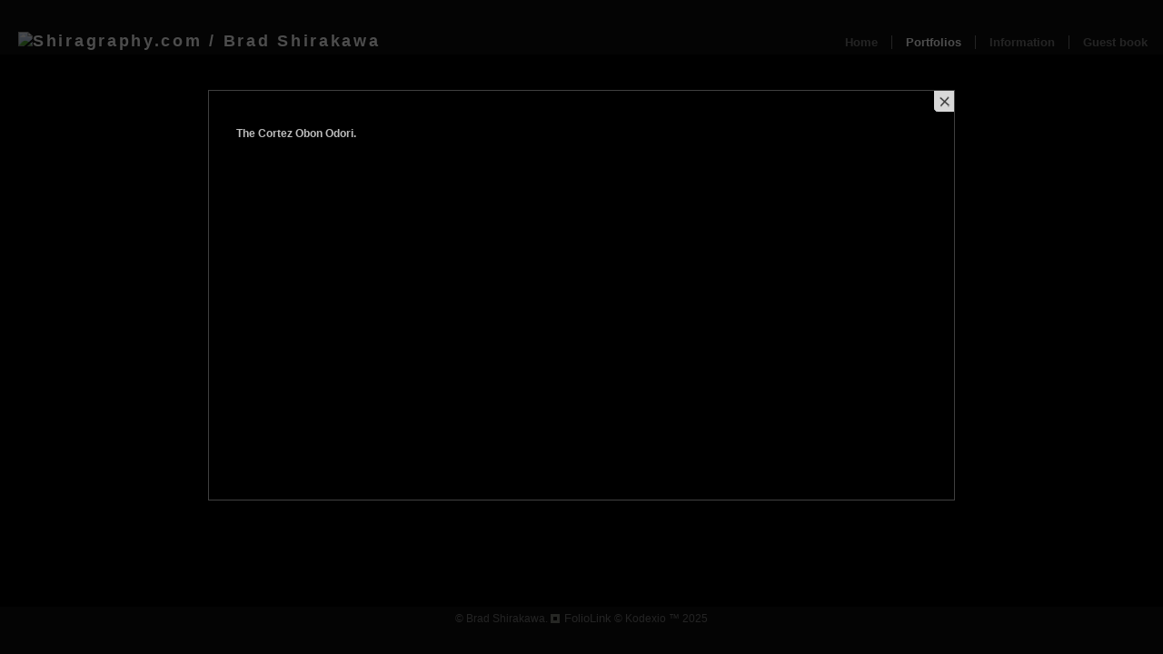

--- FILE ---
content_type: text/html; Charset=utf-8
request_url: https://shiragraphy.com/Image.asp?ImageID=1731726&apid=1&gpid=1&ipid=1&AKey=9A789DKQ&imode=ImI
body_size: 10672
content:
<!DOCTYPE html PUBLIC "-//W3C//DTD XHTML 1.0 Transitional//EN" "http://www.w3.org/TR/xhtml1/DTD/xhtml1-transitional.dtd">
<html xmlns="http://www.w3.org/1999/xhtml">
<head> <!-- Schema.org markup for Google+ --> <meta itemprop="name" content="Brad Shirakawa"> <meta itemprop="description" content="The Cortez Obon Odori."> <meta itemprop="image" content="https://shiragraphy.com/Artists/27165/box_800_495/1132013194031607_Cortez Obon-062.jpg"> <!-- Twitter Card data --> <meta name="twitter:card" content="summary_large_image"> <meta name="twitter:title" content="Brad Shirakawa"> <meta name="twitter:description" content="The Cortez Obon Odori."> <meta property="twitter:image:width" content="500" /> <meta property="twitter:image:height" content="447" /> <!-- Twitter summary card with large image must be at least 280x150px --> <meta name="twitter:image" content="https://shiragraphy.com/Artists/27165/box_800_495/1132013194031607_Cortez Obon-062.jpg"> <!-- Open Graph data --> <!--OG:dataS--> <meta property="og:title" content="Brad Shirakawa" /> <meta property="og:url" content="https://shiragraphy.com/Image.asp?ImageID=1731726&AKey=9A789DKQ" /> <meta property="og:image" content="https://shiragraphy.com/Artists/27165/box_800_495/1132013194031607_Cortez Obon-062.jpg"/> <meta property="og:image:width" content="500"/> <meta property="og:image:height" content="447"/> <meta property="og:description" content="The Cortez Obon Odori." /> <!--OG:dataE-->
<meta http-equiv="content-type" content="text/html; charset=iso-8859-1" />
<title>  Brad Shirakawa, Events  </title>
<gallerymetatag />
<!-- Contains Copyrighted Materials by (c) Kodexio 2025 -->
<!-- Template Copyrighted by (c) Kodexio 2025 -->
<!-- Contains Copyrighted Materials by Brad Shirakawa -->
<link rel="shortcut icon" href="CommonFiles/favicon.ico" />
<meta name="description" content="The Cortez Obon Odori." />

<script language="JavaScript" type="text/javascript">
var message="This image Copyright Brad Shirakawa";
</script>
<script language="JavaScript" src="js/rightprotect.js" type="text/javascript"></script>
<META HTTP-EQUIV=imagetoolbar CONTENT=no>
<link rel="stylesheet" href="CommonFiles/css/santiago1_family.css"  type="text/css" media="screen" />

<script language="javascript" type="text/javascript">var sArtistLogo = '<img src="Artists/27165/Thumbnails/2222010110613PM_Logo Master cropped-smaller2.jpg" alt="Shiragraphy.com / Brad Shirakawa"  width="288" height="57"  border="0" />';</script>
<script type="text/javascript" src="js/yui/utilities/utilities.2.3.1_2.js"></script>
<script type="text/javascript" src="js/yui/slider/slider.js"></script>

<script language="javascript" src="js/anim1_debug.js" type="text/javascript"></script>
<script language="javascript" src="js/santiago1_common.js" type="text/javascript"></script>

<script type="text/javascript" src="js/mouseScroll.js"></script>
<script type="text/javascript" src="js/scrollerH_2.js"></script>

<link rel="stylesheet" href="CommonFiles/lightbox.css"  type="text/css" media="screen" />
<script src="js/Litebox/prototype.js" type="text/javascript"></script>
<script src="js/Litebox/lightbox_mod.js" type="text/javascript"></script>
<script src="js/Litebox/effects.js" type="text/javascript"></script>

<script language="javascript" type="text/javascript">

var iIMG_THUMB_HEIGHT = 403; //353;
var iImgTopMargin = 15;
var iBE_h = 400, iBE_w = 420;
var iNameBottom = 45;
var iASbW = 760;		          
var iASbH = 380;

//lightbox variable
borderSize = 0;

//maximize();

</script>

<style type="text/css">

.img_thumb, .img_thumb_over, .wrapper{
	height: 350px;
}
.wrapper{
	height: 400px;
}
.img_thumb_over, img_thumb_over_small, .wrapper{
	height: 350px;
}
.img_thumb, .img_thumb_over, .wrapper{
	height: 400px;
}
.img_thumb_over, img_thumb_over_small, .wrapper{
	height: 400px;
}
.img_thumb, .img_thumb_over, .img_thumb_over_small{
	position: absolute;
	top: 50%;
}

.wrapper {
    z-index: 2;
    position: relative;
}
.info_labels {
    position: relative;
    z-index: 20;
    margin-right: 6px;
    height: 40px;
}

.iname, .priceandinfo{
    position: absolute; 
	bottom: 15px;
    height: 18px;
    white-space: nowrap;
}
.iname { 
    float:left; 
    margin-left: 10px; 
    left: 10px;
    text-align: left;
}
#infotext, #prices { float:right;}
.priceandinfo {
	float:right;
	padding-right: 10px;
	right: 0px;
	width: 90px;
	visibility: hidden;
}
.tbIL{
    margin-left: 6px; 
    margin-right:6px; 
    height: 100%;
}

.acont1{
   width: 820px;
   margin: 0 auto;
   position: relative;
}

#thumbV2, #thumbV3 {
    background: transparent url(commonfiles/templates/santiago/scroll_button_01.png) no-repeat;
}
#scroll3Container {
    height: 380px;
}
#ac2 { width: 720px;}

.pdlabel {
	width: 135px;
}
.pddata {
	width: 175px;
}


</style>
<link rel="shortcut icon" type="image/ico" href="/CommonFiles/favicon.ico" >
<link rel="icon" href="/CommonFiles/favicon.ico" type="image/x-icon">

<style type="text/css">
*{outline: medium none;}
</style>
<style type="text/css">
<!--
/* CSS Document */
/* Contains Copyrighted Materials by (c) Kodexio 2025*/

body {margin: 0; padding:0; background: #0e0e0e ; }
body {
	font-family: Tahoma,Verdana, Helvetica, sans-serif;
	color: #777777;
	text-decoration: none;
	scrollbar-base-color: #000000;
	scrollbar-arrow-color:#ffffff;
	scrollbar-track-color:#000000;
	scrollbar-shadow-color:#000000;
	scrollbar-lightshadow-color: #ffffff; 
	scrollbar-darkshadow-color: #000000;
	scrollbar-highlight-color: #ffffff;
	scrollbar-3dlight-color: #ffffff;
	
}
.copyright{
	font-family: Tahoma,Verdana, Helvetica, sans-serif;
	color: #777777;
	text-decoration: none;
}
a, a:link, a:visited{
	font-family: Tahoma,Verdana, Helvetica, sans-serif;
	color: #777777;
	text-decoration: none;
}
a:hover {
	font-family: Tahoma,Verdana, Helvetica, sans-serif;
	color: #ffffff ;
	text-decoration: none;
}

/** asset  **/
.asset_title {
	color: #ffffff;
	text-decoration: none;
	font-style: normal;
	line-height: 30px;
	font-weight: bold;
	letter-spacing: .05em;
}
.asset_content, .asset_content a:link, .asset_content a:active, .asset_content a:visited, .asset_content a:hover, 
	#info_box, #info_box a:link, #info_box a:active, #info_box a:visited, #info_box a:hover {
   	color: #dfdfdf;
}
.aclose{
    
}
.pad_title {
	color: #ffffff;
}


.ilabels, .ilabels a , .ilabels a:active {
}
.ilabels a:link, .ilabels a:visited, .ilabels a:hover    {
} 
.ilabels_over, .ilabels_over a, .ilabels_over a:active  {
	color: #ffffff;
}
.ilabels_over a:link, .ilabels_over a:visited, .ilabels_over a:hover   {
	color:  #ffffff;
}
.ImgThumbE { background: #000000; }
.ibox_ina {
	background: #000000;
}



/** frontpage **/
.FrontPageTextContent {
	font-family: Tahoma,Verdana, Helvetica, sans-serif;
	color: #ffffff;
	text-decoration: none;
}
.iname {

}
#FPCover {
    background-color: #000000;
     filter:alpha(opacity=70);
     -moz-opacity: 0.7;
     opacity: 0.7;
}
.fptiBgr{
   
}
.fpcont1 {
    border: 1px solid #4c4c4c;
}
.fpcont2{
    background-color: #000000;
}
.fpimage_bgr {
    background-color: #000000;
}
.coverclose {
    background: #000000 ;
    color: #ffffff;
}
.covercloseBtn, .aclose {
    background: url(CommonFiles/templates/santiago2/close_middle.gif) top right no-repeat;
}

/*** portfolio page **/
#iname {

}
.priceandinfo {
}
#infotext {}
#prices {}

/* pricing form rows */
.datarowL0, .datarowR0, .datarowL1, .datarowR1 {
	border-top: 1px solid #888888;
	border-right: 1px solid #888888;
	color: #FFFFFF;
}
.datarowR0, .datarowR1 { border-right: none;}
.datarowL1, .datarowR1 { background-color: #333333;}
.datarowL0, .datarowR0 {  background-color: #999999;}
.datarowLine {  border-top: 1px solid #888888; }


#info_box {
}
.portname {
	color: #ffffff;
}

/* Corners */
div.aholder, div.gholder {
   /* background: #333333;*/
}
#ACover, #IPCover {
    background-color: #000000;
     filter:alpha(opacity=70);
     -moz-opacity: 0.7;
     opacity: 0.7;
}
.acont1{
    background: #000000 none repeat scroll 0% 50%;
    border: 1px solid #4c4c4c;
}
#assetinfo, #info_box {	/*#ipadinfo{*/
    color: #000000;
    /*background-color: #333333;*/
}


/** both in frontpage and portfolio page */
.websitetitle, .websitetitle a, .websitetitle a:link, .websitetitle a:visited, .websitetitle a:hover {
    font-family: Tahoma,Verdana, Helvetica, sans-serif;
	font-weight: bold;
	color: #ffffff;
	text-decoration: none;
	letter-spacing: .15em;
}
.moreButton {
	background:#0e0e0e;
	border-color:#4c4c4c;
}
div.xclose {
 background: url(CommonFiles/templates/santiago2/close_small.gif) no-repeat;
 }

.topnav, .topnavF, .topnav_act, .topnavF_act {
    border-left-color: #777777;
    border-right-color: #777777;
    color: #000000;
}

.topnav_act, .topnav_act a,.topnav_act a:link, .topnav_act a:visited, .topnav_act a:hover,.topnav_act a:active,
.topnavF_act, .topnavF_act a,.topnavF_act a:link, .topnavF_act a:visited, .topnavF_act a:hover,.topnavF_act a:active {
   color: #ffffff;
}

.morenav, .morenav a, .morenav a:link, .morenav a:visited, .morenav a:active, .morenav a:hover {
    color: #ffffff;
}


.img_thumb { border-color: #000000} /* the same as the background color of ibox_ina class, so this way it will not be visible */
.img_thumb_over, .img_thumb_over_small { border-color:#acacac ;}

/** footer **/
div.footer, div.footer a, div.footer a:link, div.footer a:visited, div.footer a:hover{
    color: #777777;
}

/*slideshow enlarged image*/

#prevLink, #prevLink:hover { background-image: url(CommonFiles/templates/santiago2/back.gif); }
#nextLink, #nextLink:hover { background-image: url(CommonFiles/templates/santiago2/forward.gif);}
#prevLink, #nextLink {
	height: 30px;
	width: 30px;
}

#artistLogoContainer { 
    color: #524F40; 
}

#caption {
    color: #ffffff;
    font-family: Tahoma;
}

#overlay{
     background-color: #000000;
}

#outerImageContainer, #imageContainer, #imageDataContainerLB, #artistLogoContainer {
    background-color: #000000;
}
#imageDataContainerLB, #imageContainer,#imageDetails {
    border-color: #4c4c4c;  /*#4c4c4c*/ }

#loading{	/* enlarged img */
	background:  url(../templates/rome/loader_lightbg.gif) no-repeat;
}

/** custom scrollbar  **/
#root0 {
   background: #000000; /* the same as .ibox_ina bgr */
}

.sliderH-bg {
    /*border-top: 2px solid #ffffff;
    background: #000000; /* the same as .ibox_ina bgr */
    
    background: #161616;
}
.sliderH-thumb {
    background: #ffffff;
}
.sliderV-bg {
   background: #666666;
}
.sliderV-thumb {
     background: #ffffff;
}



/* guestbook */
.c_gblabel { color: #ffffff;}
.c_gbdata {}
.title_message {
    color: #ffffff;
    font-weight: bold;
}

-->
</style>
</head>

<body id="image">

<div id="ACover"></div>
<div id="ACont"><div class="acont1" id="acont1"><div id="assetinfo"></div></div></div>

<div id="IPCover"></div>
<div id="IPCont"><div class="acont1" id="acont2"><div id="info_box" ></div></div></div>


<table border="0" cellpadding="0" cellspacing="0"  width="100%" id="tbl_top">
   <tr>
            <td id="tmL" nowrap>
                 <div class="fpimagewrap"> <div class="websitetitle" ><!--a href="Artist.asp?ArtistID=27165&AKey=9A789DKQ" --><img src="Artists/27165/Thumbnails/2222010110613PM_Logo Master cropped-smaller2.jpg" alt="Shiragraphy.com / Brad Shirakawa"  width="288" height="57"  border="0" /><!--/a--></div></div>
            </td>
            <td id="tmR" nowrap>
                <div class="menuline_holder" id="h_ML">
                   <div class="menuline">
     
          
                        <div class="topnav" id="gb"><a onclick="Load_Asset('GBEntryAdd.asp?a=27165&g=69511&AKey=9A789DKQ&ajx=1', 'G')"  title="Guestbook">Guest book</a></div>
                        <div class="topnav" id="infoLnk"><a onclick="this.blur();return DisplayList('Asset.asp?AssetID=24959&AKey=9A789DKQ',event,'I');" title="Information">Information</a>
                            <div id="moreI" class="HMoreButton"  onclick="stopB(event)">
                                <div class="moreButton">
                                    <div href="#" onclick="return togDisp(event,'I')" class="xclose">
                                        <img border=0 src="CommonFiles/spacer.gif" width=12 height=12 alt="Close menu" class="xclose1" /></div>
                                     <div class="morenav fakedv"></div>
                                    
                                     <div class="morenav" id="a1"><a onclick="Load_Asset('Asset.asp?AssetID=24959&AKey=9A789DKQ&ajx=1', 'A')" title="Pricing" >Pricing</a></div>
                                    
                                     <div class="morenav" id="a2"><a onclick="Load_Asset('Asset.asp?AssetID=25682&AKey=9A789DKQ&ajx=1', 'A')" title="Style" >Style</a></div>
                                    
                                     <div class="morenav" id="a3"><a onclick="Load_Asset('Asset.asp?AssetID=41756&AKey=9A789DKQ&ajx=1', 'A')" title="Multimedia-Video and Graphic Design" >Multimedia-Video and Graphic Design</a></div>
                                    
                                     <div class="morenav" id="a4"><a onclick="Load_Asset('Asset.asp?AssetID=25009&AKey=9A789DKQ&ajx=1', 'A')" title="Testimonials" >Testimonials</a></div>
                                    
                                </div>
                           </div>
                        </div>
                        <div class="topnav_act" id="portfolioLnk"><a onclick="this.blur();return DisplayList('GalleryMain.asp?GalleryID=207142&AKey=9A789DKQ', event,'P');" title="Portfolios">Portfolios</a>
                            <div id="moreP" class="HMoreButton"  onclick="stopB(event)">
                                <div class="moreButton">
                                    <div href="#" onclick="return togDisp(event,'P')" class="xclose"></div>
                                     <div class="morenav fakedv"></div>
                                    
                                     <div class="morenav" id="g1"><a href="GalleryMain.asp?GalleryID=207142&AKey=9A789DKQ" title="Japanese American history" >Japanese American history</a></div>
                                  
                                     <div class="morenav" id="g2"><a href="GalleryMain.asp?GalleryID=130143&AKey=9A789DKQ" title="Journalism" >Journalism</a></div>
                                  
                                     <div class="morenav" id="g3"><a href="GalleryMain.asp?GalleryID=69510&AKey=9A789DKQ" title="Portraits" >Portraits</a></div>
                                  
                                     <div class="morenav" id="g4"><a href="GalleryMain.asp?GalleryID=69511&AKey=9A789DKQ" title="Events" >Events</a></div>
                                  
                                     <div class="morenav" id="g5"><a href="GalleryMain.asp?GalleryID=115456&AKey=9A789DKQ" title="Musicians" >Musicians</a></div>
                                  
                                     <div class="morenav" id="g6"><a href="GalleryMain.asp?GalleryID=115457&AKey=9A789DKQ" title="Food" >Food</a></div>
                                  
                                     <div class="morenav" id="g7"><a href="GalleryMain.asp?GalleryID=150724&AKey=9A789DKQ" title="Rice to Mochi to Ozoni" >Rice to Mochi to Ozoni</a></div>
                                  
                                     <div class="morenav" id="g8"><a href="GalleryMain.asp?GalleryID=69514&AKey=9A789DKQ" title="Published" >Published</a></div>
                                  
                                     <div class="morenav" id="g9"><a href="GalleryMain.asp?GalleryID=69515&AKey=9A789DKQ" title="Sports" >Sports</a></div>
                                  
                                     <div class="morenav" id="g10"><a href="GalleryMain.asp?GalleryID=143178&AKey=9A789DKQ" title="Studio &amp; Tabletop" >Studio &amp; Tabletop</a></div>
                                  
                                </div>
                           </div>
                        </div> 
                        <div class="topnavF" id="homelnk"><a href="Artist.asp?ArtistID=27165&AKey=9A789DKQ" >Home</a></div>
                    
                   </div>
                </div>
            </td>
               
   </tr>
  </table>
  <table border="0" cellpadding="0" cellspacing="0" >
   <tr>
      <td>
 
        <div class="root" id="root0">       
            <div class="scrollContainer" id="scroll0Container" disabled>
                <div class="scrollContent" id="scroll0Content" >
      
                       <table cellpadding="0" cellspacing="0" class="tbIaI" align="center">
                           <tr>
                                    
                                      <td id="iltd1" valign="top" class="ibox_ina" >
                                        <div class="imgth_holder" id="miw1">
                                             <div class="wrapper" >
                                                <div class="img_thumb" id="mi1">
                                                    <a href="Artists/27165/Images/1132013192719248_Asians-broadway-2.jpg" title="" rel="lightbox[imediums]" >
                                                    <img src="Artists/27165/Images/1132013192719248_Asians-broadway-2.jpg"   width="500"   height="378"    z=""  alt="" border="0" /></a>
                                                </div>
                                             </div> 
                                           
     
                                                <div class="info_labels" id="il1">
                                                    <div id="in1" class="iname ilabels"></div>
                            <div class="ibox_ina priceandinfo" id="PI1">
                             <div id="prices" class="ilabels"><a href="#" onClick="Load_InfoBox('PaD', 'Image.asp?ImageID=1731708&apid=1&gpid=1&ipid=1&AKey=9A789DKQ&ajx=1'); return false;">Buy</a></div>
                                  <div id="infotext" class="ilabels"><a href="#" onClick="Load_InfoBox('ImI', 'Image.asp?ImageID=1731708&apid=1&gpid=1&ipid=1&AKey=9A789DKQ&ajx=1'); return false;">Info </A>&nbsp;|&nbsp;</div>
                                                    </div>          
                                                </div>  
                                                <script type="text/javascript">setEvents('1');</script>
                                            </div>
                                          
                                       </td>
                                      
                                      <td id="iltd2" valign="top" class="ibox_ina" >
                                        <div class="imgth_holder" id="miw2">
                                             <div class="wrapper" >
                                                <div class="img_thumb" id="mi2">
                                                    <a href="Artists/27165/Images/1132013192722717_Asians-Broadway-4.jpg" title="" rel="lightbox[imediums]" >
                                                    <img src="Artists/27165/box_600_400/1132013192722717_Asians-Broadway-4.jpg"   width="282"   height="400"    z=""  alt="" border="0" /></a>
                                                </div>
                                             </div> 
                                           
     
                                                <div class="info_labels" id="il2">
                                                    <div id="in2" class="iname ilabels"></div>
                            <div class="ibox_ina priceandinfo" id="PI2">
             
                                  <div id="infotext" class="ilabels"><a href="#" onClick="Load_InfoBox('ImI', 'Image.asp?ImageID=1731710&apid=1&gpid=1&ipid=1&AKey=9A789DKQ&ajx=1'); return false;">Info </A></div>
                                                    </div>          
                                                </div>  
                                                <script type="text/javascript">setEvents('2');</script>
                                            </div>
                                          
                                       </td>
                                      
                                      <td id="iltd3" valign="top" class="ibox_ina" >
                                        <div class="imgth_holder" id="miw3">
                                             <div class="wrapper" >
                                                <div class="img_thumb" id="mi3">
                                                    <a href="Artists/27165/Images/3222010115307PM_Events-08.jpg" title="" rel="lightbox[imediums]" >
                                                    <img src="Artists/27165/box_600_400/3222010115307PM_Events-08.jpg"   width="379"   height="400"    z=""  alt="" border="0" /></a>
                                                </div>
                                             </div> 
                                           
     
                                                <div class="info_labels" id="il3">
                                                    <div id="in3" class="iname ilabels"></div>
                            <div class="ibox_ina priceandinfo" id="PI3">
                             <div id="prices" class="ilabels"><a href="#" onClick="Load_InfoBox('PaD', 'Image.asp?ImageID=837524&apid=1&gpid=1&ipid=1&AKey=9A789DKQ&ajx=1'); return false;">Buy</a></div>
                                  <div id="infotext" class="ilabels"><a href="#" onClick="Load_InfoBox('ImI', 'Image.asp?ImageID=837524&apid=1&gpid=1&ipid=1&AKey=9A789DKQ&ajx=1'); return false;">Info </A>&nbsp;|&nbsp;</div>
                                                    </div>          
                                                </div>  
                                                <script type="text/javascript">setEvents('3');</script>
                                            </div>
                                          
                                       </td>
                                      
                                      <td id="iltd4" valign="top" class="ibox_ina" >
                                        <div class="imgth_holder" id="miw4">
                                             <div class="wrapper" >
                                                <div class="img_thumb" id="mi4">
                                                    <a href="Artists/27165/Images/113201319271776_Asians-Broadway-1.jpg" title="" rel="lightbox[imediums]" >
                                                    <img src="Artists/27165/box_600_400/113201319271776_Asians-Broadway-1.jpg"   width="310"   height="400"    z=""  alt="" border="0" /></a>
                                                </div>
                                             </div> 
                                           
     
                                                <div class="info_labels" id="il4">
                                                    <div id="in4" class="iname ilabels"></div>
                            <div class="ibox_ina priceandinfo" id="PI4">
                             <div id="prices" class="ilabels"><a href="#" onClick="Load_InfoBox('PaD', 'Image.asp?ImageID=1731707&apid=1&gpid=1&ipid=1&AKey=9A789DKQ&ajx=1'); return false;">Buy</a></div>
                                  <div id="infotext" class="ilabels"><a href="#" onClick="Load_InfoBox('ImI', 'Image.asp?ImageID=1731707&apid=1&gpid=1&ipid=1&AKey=9A789DKQ&ajx=1'); return false;">Info </A>&nbsp;|&nbsp;</div>
                                                    </div>          
                                                </div>  
                                                <script type="text/javascript">setEvents('4');</script>
                                            </div>
                                          
                                       </td>
                                      
                                      <td id="iltd5" valign="top" class="ibox_ina" >
                                        <div class="imgth_holder" id="miw5">
                                             <div class="wrapper" >
                                                <div class="img_thumb" id="mi5">
                                                    <a href="Artists/27165/Images/342014172929432_show-2.jpg" title="" rel="lightbox[imediums]" >
                                                    <img src="Artists/27165/box_600_400/342014172929432_show-2.jpg"   width="514"   height="400"    z=""  alt="" border="0" /></a>
                                                </div>
                                             </div> 
                                           
     
                                                <div class="info_labels" id="il5">
                                                    <div id="in5" class="iname ilabels"></div>
                            <div class="ibox_ina priceandinfo" id="PI5">
                             <div id="prices" class="ilabels"><a href="#" onClick="Load_InfoBox('PaD', 'Image.asp?ImageID=1962615&apid=1&gpid=1&ipid=1&AKey=9A789DKQ&ajx=1'); return false;">Buy</a></div>
                                  <div id="infotext" class="ilabels"><a href="#" onClick="Load_InfoBox('ImI', 'Image.asp?ImageID=1962615&apid=1&gpid=1&ipid=1&AKey=9A789DKQ&ajx=1'); return false;">Info </A>&nbsp;|&nbsp;</div>
                                                    </div>          
                                                </div>  
                                                <script type="text/javascript">setEvents('5');</script>
                                            </div>
                                          
                                       </td>
                                      
                                      <td id="iltd6" valign="top" class="ibox_ina" >
                                        <div class="imgth_holder" id="miw6">
                                             <div class="wrapper" >
                                                <div class="img_thumb" id="mi6">
                                                    <a href="Artists/27165/Images/622024204252164_2022-08-26_Dweb-094.jpg" title="" rel="lightbox[imediums]" >
                                                    <img src="Artists/27165/Mediums/medium_622024204252164_2022-08-26_Dweb-094.jpg"   width="536"   height="400"    z=""  alt="" border="0" /></a>
                                                </div>
                                             </div> 
                                           
     
                                                <div class="info_labels" id="il6">
                                                    <div id="in6" class="iname ilabels"></div>
                            <div class="ibox_ina priceandinfo" id="PI6">
                             <div id="prices" class="ilabels"><a href="#" onClick="Load_InfoBox('PaD', 'Image.asp?ImageID=3050329&apid=1&gpid=1&ipid=1&AKey=9A789DKQ&ajx=1'); return false;">Buy</a></div>
                                  <div id="infotext" class="ilabels"><a href="#" onClick="Load_InfoBox('ImI', 'Image.asp?ImageID=3050329&apid=1&gpid=1&ipid=1&AKey=9A789DKQ&ajx=1'); return false;">Info </A>&nbsp;|&nbsp;</div>
                                                    </div>          
                                                </div>  
                                                <script type="text/javascript">setEvents('6');</script>
                                            </div>
                                          
                                       </td>
                                      
                                      <td id="iltd7" valign="top" class="ibox_ina" >
                                        <div class="imgth_holder" id="miw7">
                                             <div class="wrapper" >
                                                <div class="img_thumb" id="mi7">
                                                    <a href="Artists/27165/Images/622024204253336_2022-08-25_DWEB-504.jpg" title="" rel="lightbox[imediums]" >
                                                    <img src="Artists/27165/Mediums/medium_622024204253336_2022-08-25_DWEB-504.jpg"   width="600"   height="385"    z=""  alt="" border="0" /></a>
                                                </div>
                                             </div> 
                                           
     
                                                <div class="info_labels" id="il7">
                                                    <div id="in7" class="iname ilabels"></div>
                            <div class="ibox_ina priceandinfo" id="PI7">
                             <div id="prices" class="ilabels"><a href="#" onClick="Load_InfoBox('PaD', 'Image.asp?ImageID=3050330&apid=1&gpid=1&ipid=1&AKey=9A789DKQ&ajx=1'); return false;">Buy</a></div>
                                  <div id="infotext" class="ilabels"><a href="#" onClick="Load_InfoBox('ImI', 'Image.asp?ImageID=3050330&apid=1&gpid=1&ipid=1&AKey=9A789DKQ&ajx=1'); return false;">Info </A>&nbsp;|&nbsp;</div>
                                                    </div>          
                                                </div>  
                                                <script type="text/javascript">setEvents('7');</script>
                                            </div>
                                          
                                       </td>
                                      
                                      <td id="iltd8" valign="top" class="ibox_ina" >
                                        <div class="imgth_holder" id="miw8">
                                             <div class="wrapper" >
                                                <div class="img_thumb" id="mi8">
                                                    <a href="Artists/27165/Images/1142014135337744_Heff-01.jpg" title="" rel="lightbox[imediums]" >
                                                    <img src="Artists/27165/box_600_400/1142014135337744_Heff-01.jpg"   width="588"   height="400"    z=""  alt="" border="0" /></a>
                                                </div>
                                             </div> 
                                           
     
                                                <div class="info_labels" id="il8">
                                                    <div id="in8" class="iname ilabels"></div>
                            <div class="ibox_ina priceandinfo" id="PI8">
                             <div id="prices" class="ilabels"><a href="#" onClick="Load_InfoBox('PaD', 'Image.asp?ImageID=1966455&apid=1&gpid=1&ipid=1&AKey=9A789DKQ&ajx=1'); return false;">Buy</a></div>
                                  <div id="infotext" class="ilabels"><a href="#" onClick="Load_InfoBox('ImI', 'Image.asp?ImageID=1966455&apid=1&gpid=1&ipid=1&AKey=9A789DKQ&ajx=1'); return false;">Info </A>&nbsp;|&nbsp;</div>
                                                    </div>          
                                                </div>  
                                                <script type="text/javascript">setEvents('8');</script>
                                            </div>
                                          
                                       </td>
                                      
                                      <td id="iltd9" valign="top" class="ibox_ina" >
                                        <div class="imgth_holder" id="miw9">
                                             <div class="wrapper" >
                                                <div class="img_thumb" id="mi9">
                                                    <a href="Artists/27165/Images/1142014135340541_Heff-02.jpg" title="" rel="lightbox[imediums]" >
                                                    <img src="Artists/27165/box_600_400/1142014135340541_Heff-02.jpg"   width="600"   height="400"    z=""  alt="" border="0" /></a>
                                                </div>
                                             </div> 
                                           
     
                                                <div class="info_labels" id="il9">
                                                    <div id="in9" class="iname ilabels"></div>
                            <div class="ibox_ina priceandinfo" id="PI9">
                             <div id="prices" class="ilabels"><a href="#" onClick="Load_InfoBox('PaD', 'Image.asp?ImageID=1966456&apid=1&gpid=1&ipid=1&AKey=9A789DKQ&ajx=1'); return false;">Buy</a></div>
                                  <div id="infotext" class="ilabels"><a href="#" onClick="Load_InfoBox('ImI', 'Image.asp?ImageID=1966456&apid=1&gpid=1&ipid=1&AKey=9A789DKQ&ajx=1'); return false;">Info </A>&nbsp;|&nbsp;</div>
                                                    </div>          
                                                </div>  
                                                <script type="text/javascript">setEvents('9');</script>
                                            </div>
                                          
                                       </td>
                                      
                                      <td id="iltd10" valign="top" class="ibox_ina" >
                                        <div class="imgth_holder" id="miw10">
                                             <div class="wrapper" >
                                                <div class="img_thumb" id="mi10">
                                                    <a href="Artists/27165/Images/1142014135343353_Heff-03.jpg" title="" rel="lightbox[imediums]" >
                                                    <img src="Artists/27165/box_600_400/1142014135343353_Heff-03.jpg"   width="600"   height="394"    z=""  alt="" border="0" /></a>
                                                </div>
                                             </div> 
                                           
     
                                                <div class="info_labels" id="il10">
                                                    <div id="in10" class="iname ilabels"></div>
                            <div class="ibox_ina priceandinfo" id="PI10">
                             <div id="prices" class="ilabels"><a href="#" onClick="Load_InfoBox('PaD', 'Image.asp?ImageID=1966457&apid=1&gpid=1&ipid=1&AKey=9A789DKQ&ajx=1'); return false;">Buy</a></div>
                                  <div id="infotext" class="ilabels"><a href="#" onClick="Load_InfoBox('ImI', 'Image.asp?ImageID=1966457&apid=1&gpid=1&ipid=1&AKey=9A789DKQ&ajx=1'); return false;">Info </A>&nbsp;|&nbsp;</div>
                                                    </div>          
                                                </div>  
                                                <script type="text/javascript">setEvents('10');</script>
                                            </div>
                                          
                                       </td>
                                      
                                      <td id="iltd11" valign="top" class="ibox_ina" >
                                        <div class="imgth_holder" id="miw11">
                                             <div class="wrapper" >
                                                <div class="img_thumb" id="mi11">
                                                    <a href="Artists/27165/Images/1142014135354697_Heff-08.jpg" title="" rel="lightbox[imediums]" >
                                                    <img src="Artists/27165/box_600_400/1142014135354697_Heff-08.jpg"   width="275"   height="400"    z=""  alt="" border="0" /></a>
                                                </div>
                                             </div> 
                                           
     
                                                <div class="info_labels" id="il11">
                                                    <div id="in11" class="iname ilabels"></div>
                            <div class="ibox_ina priceandinfo" id="PI11">
                             <div id="prices" class="ilabels"><a href="#" onClick="Load_InfoBox('PaD', 'Image.asp?ImageID=1966461&apid=1&gpid=1&ipid=1&AKey=9A789DKQ&ajx=1'); return false;">Buy</a></div>
                                  <div id="infotext" class="ilabels"><a href="#" onClick="Load_InfoBox('ImI', 'Image.asp?ImageID=1966461&apid=1&gpid=1&ipid=1&AKey=9A789DKQ&ajx=1'); return false;">Info </A>&nbsp;|&nbsp;</div>
                                                    </div>          
                                                </div>  
                                                <script type="text/javascript">setEvents('11');</script>
                                            </div>
                                          
                                       </td>
                                      
                                      <td id="iltd12" valign="top" class="ibox_ina" >
                                        <div class="imgth_holder" id="miw12">
                                             <div class="wrapper" >
                                                <div class="img_thumb" id="mi12">
                                                    <a href="Artists/27165/Images/1142014135348728_Heff-05.jpg" title="" rel="lightbox[imediums]" >
                                                    <img src="Artists/27165/box_600_400/1142014135348728_Heff-05.jpg"   width="470"   height="400"    z=""  alt="" border="0" /></a>
                                                </div>
                                             </div> 
                                           
     
                                                <div class="info_labels" id="il12">
                                                    <div id="in12" class="iname ilabels"></div>
                            <div class="ibox_ina priceandinfo" id="PI12">
                             <div id="prices" class="ilabels"><a href="#" onClick="Load_InfoBox('PaD', 'Image.asp?ImageID=1966459&apid=1&gpid=1&ipid=1&AKey=9A789DKQ&ajx=1'); return false;">Buy</a></div>
                                  <div id="infotext" class="ilabels"><a href="#" onClick="Load_InfoBox('ImI', 'Image.asp?ImageID=1966459&apid=1&gpid=1&ipid=1&AKey=9A789DKQ&ajx=1'); return false;">Info </A>&nbsp;|&nbsp;</div>
                                                    </div>          
                                                </div>  
                                                <script type="text/javascript">setEvents('12');</script>
                                            </div>
                                          
                                       </td>
                                      
                                      <td id="iltd13" valign="top" class="ibox_ina" >
                                        <div class="imgth_holder" id="miw13">
                                             <div class="wrapper" >
                                                <div class="img_thumb" id="mi13">
                                                    <a href="Artists/27165/Images/3222010115122PM_Events-03.jpg" title="" rel="lightbox[imediums]" >
                                                    <img src="Artists/27165/Images/3222010115122PM_Events-03.jpg"   width="450"   height="335"    z=""  alt="" border="0" /></a>
                                                </div>
                                             </div> 
                                           
     
                                                <div class="info_labels" id="il13">
                                                    <div id="in13" class="iname ilabels"></div>
                            <div class="ibox_ina priceandinfo" id="PI13">
                             <div id="prices" class="ilabels"><a href="#" onClick="Load_InfoBox('PaD', 'Image.asp?ImageID=837519&apid=1&gpid=1&ipid=1&AKey=9A789DKQ&ajx=1'); return false;">Buy</a></div>
                                  <div id="infotext" class="ilabels"><a href="#" onClick="Load_InfoBox('ImI', 'Image.asp?ImageID=837519&apid=1&gpid=1&ipid=1&AKey=9A789DKQ&ajx=1'); return false;">Info </A>&nbsp;|&nbsp;</div>
                                                    </div>          
                                                </div>  
                                                <script type="text/javascript">setEvents('13');</script>
                                            </div>
                                          
                                       </td>
                                      
                                      <td id="iltd14" valign="top" class="ibox_ina" >
                                        <div class="imgth_holder" id="miw14">
                                             <div class="wrapper" >
                                                <div class="img_thumb" id="mi14">
                                                    <a href="Artists/27165/Images/1142014135346181_Heff-04.jpg" title="" rel="lightbox[imediums]" >
                                                    <img src="Artists/27165/box_600_400/1142014135346181_Heff-04.jpg"   width="267"   height="400"    z=""  alt="" border="0" /></a>
                                                </div>
                                             </div> 
                                           
     
                                                <div class="info_labels" id="il14">
                                                    <div id="in14" class="iname ilabels"></div>
                            <div class="ibox_ina priceandinfo" id="PI14">
                             <div id="prices" class="ilabels"><a href="#" onClick="Load_InfoBox('PaD', 'Image.asp?ImageID=1966458&apid=1&gpid=1&ipid=1&AKey=9A789DKQ&ajx=1'); return false;">Buy</a></div>
                                  <div id="infotext" class="ilabels"><a href="#" onClick="Load_InfoBox('ImI', 'Image.asp?ImageID=1966458&apid=1&gpid=1&ipid=1&AKey=9A789DKQ&ajx=1'); return false;">Info </A>&nbsp;|&nbsp;</div>
                                                    </div>          
                                                </div>  
                                                <script type="text/javascript">setEvents('14');</script>
                                            </div>
                                          
                                       </td>
                                      
                                      <td id="iltd15" valign="top" class="ibox_ina" >
                                        <div class="imgth_holder" id="miw15">
                                             <div class="wrapper" >
                                                <div class="img_thumb" id="mi15">
                                                    <a href="Artists/27165/Images/1142014135351650_Heff-07.jpg" title="" rel="lightbox[imediums]" >
                                                    <img src="Artists/27165/box_600_400/1142014135351650_Heff-07.jpg"   width="356"   height="400"    z=""  alt="" border="0" /></a>
                                                </div>
                                             </div> 
                                           
     
                                                <div class="info_labels" id="il15">
                                                    <div id="in15" class="iname ilabels"></div>
                            <div class="ibox_ina priceandinfo" id="PI15">
                             <div id="prices" class="ilabels"><a href="#" onClick="Load_InfoBox('PaD', 'Image.asp?ImageID=1966460&apid=1&gpid=1&ipid=1&AKey=9A789DKQ&ajx=1'); return false;">Buy</a></div>
                                  <div id="infotext" class="ilabels"><a href="#" onClick="Load_InfoBox('ImI', 'Image.asp?ImageID=1966460&apid=1&gpid=1&ipid=1&AKey=9A789DKQ&ajx=1'); return false;">Info </A>&nbsp;|&nbsp;</div>
                                                    </div>          
                                                </div>  
                                                <script type="text/javascript">setEvents('15');</script>
                                            </div>
                                          
                                       </td>
                                      
                                      <td id="iltd16" valign="top" class="ibox_ina" >
                                        <div class="imgth_holder" id="miw16">
                                             <div class="wrapper" >
                                                <div class="img_thumb" id="mi16">
                                                    <a href="Artists/27165/Images/154201421856198_LaVirgen.jpg" title="" rel="lightbox[imediums]" >
                                                    <img src="Artists/27165/box_600_400/154201421856198_LaVirgen.jpg"   width="531"   height="400"    z=""  alt="" border="0" /></a>
                                                </div>
                                             </div> 
                                           
     
                                                <div class="info_labels" id="il16">
                                                    <div id="in16" class="iname ilabels"></div>
                            <div class="ibox_ina priceandinfo" id="PI16">
                             <div id="prices" class="ilabels"><a href="#" onClick="Load_InfoBox('PaD', 'Image.asp?ImageID=1967449&apid=1&gpid=1&ipid=1&AKey=9A789DKQ&ajx=1'); return false;">Buy</a></div>
                                  <div id="infotext" class="ilabels"><a href="#" onClick="Load_InfoBox('ImI', 'Image.asp?ImageID=1967449&apid=1&gpid=1&ipid=1&AKey=9A789DKQ&ajx=1'); return false;">Info </A>&nbsp;|&nbsp;</div>
                                                    </div>          
                                                </div>  
                                                <script type="text/javascript">setEvents('16');</script>
                                            </div>
                                          
                                       </td>
                                      
                                      <td id="iltd17" valign="top" class="ibox_ina" >
                                        <div class="imgth_holder" id="miw17">
                                             <div class="wrapper" >
                                                <div class="img_thumb" id="mi17">
                                                    <a href="Artists/27165/Images/161020131218270_1992-11 La Virgen play-6web.jpg" title="" rel="lightbox[imediums]" >
                                                    <img src="Artists/27165/box_600_400/161020131218270_1992-11 La Virgen play-6web.jpg"   width="284"   height="400"    z=""  alt="" border="0" /></a>
                                                </div>
                                             </div> 
                                           
     
                                                <div class="info_labels" id="il17">
                                                    <div id="in17" class="iname ilabels"></div>
                            <div class="ibox_ina priceandinfo" id="PI17">
             
                                  <div id="infotext" class="ilabels"><a href="#" onClick="Load_InfoBox('ImI', 'Image.asp?ImageID=1861244&apid=1&gpid=1&ipid=1&AKey=9A789DKQ&ajx=1'); return false;">Info </A></div>
                                                    </div>          
                                                </div>  
                                                <script type="text/javascript">setEvents('17');</script>
                                            </div>
                                          
                                       </td>
                                      
                                      <td id="iltd18" valign="top" class="ibox_ina" >
                                        <div class="imgth_holder" id="miw18">
                                             <div class="wrapper" >
                                                <div class="img_thumb" id="mi18">
                                                    <a href="Artists/27165/Images/1610201312111848_1992-11 La Virgen play-8web.jpg" title="" rel="lightbox[imediums]" >
                                                    <img src="Artists/27165/box_600_400/1610201312111848_1992-11 La Virgen play-8web.jpg"   width="291"   height="400"    z=""  alt="" border="0" /></a>
                                                </div>
                                             </div> 
                                           
     
                                                <div class="info_labels" id="il18">
                                                    <div id="in18" class="iname ilabels"></div>
                            <div class="ibox_ina priceandinfo" id="PI18">
                             <div id="prices" class="ilabels"><a href="#" onClick="Load_InfoBox('PaD', 'Image.asp?ImageID=1861245&apid=1&gpid=1&ipid=1&AKey=9A789DKQ&ajx=1'); return false;">Buy</a></div>
                                  <div id="infotext" class="ilabels"><a href="#" onClick="Load_InfoBox('ImI', 'Image.asp?ImageID=1861245&apid=1&gpid=1&ipid=1&AKey=9A789DKQ&ajx=1'); return false;">Info </A>&nbsp;|&nbsp;</div>
                                                    </div>          
                                                </div>  
                                                <script type="text/javascript">setEvents('18');</script>
                                            </div>
                                          
                                       </td>
                                      
                                      <td id="iltd19" valign="top" class="ibox_ina" >
                                        <div class="imgth_holder" id="miw19">
                                             <div class="wrapper" >
                                                <div class="img_thumb" id="mi19">
                                                    <a href="Artists/27165/Images/161020131215536_1992-11 La Virgen play-4WEB.jpg" title="" rel="lightbox[imediums]" >
                                                    <img src="Artists/27165/box_600_400/161020131215536_1992-11 La Virgen play-4WEB.jpg"   width="542"   height="400"    z=""  alt="" border="0" /></a>
                                                </div>
                                             </div> 
                                           
     
                                                <div class="info_labels" id="il19">
                                                    <div id="in19" class="iname ilabels"></div>
                            <div class="ibox_ina priceandinfo" id="PI19">
                             <div id="prices" class="ilabels"><a href="#" onClick="Load_InfoBox('PaD', 'Image.asp?ImageID=1861243&apid=1&gpid=1&ipid=1&AKey=9A789DKQ&ajx=1'); return false;">Buy</a></div>
                                  <div id="infotext" class="ilabels"><a href="#" onClick="Load_InfoBox('ImI', 'Image.asp?ImageID=1861243&apid=1&gpid=1&ipid=1&AKey=9A789DKQ&ajx=1'); return false;">Info </A>&nbsp;|&nbsp;</div>
                                                    </div>          
                                                </div>  
                                                <script type="text/javascript">setEvents('19');</script>
                                            </div>
                                          
                                       </td>
                                      
                                      <td id="iltd20" valign="top" class="ibox_ina" >
                                        <div class="imgth_holder" id="miw20">
                                             <div class="wrapper" >
                                                <div class="img_thumb" id="mi20">
                                                    <a href="Artists/27165/Images/283201419718948_obon-2.jpg" title="" rel="lightbox[imediums]" >
                                                    <img src="Artists/27165/box_600_400/283201419718948_obon-2.jpg"   width="299"   height="400"    z=""  alt="" border="0" /></a>
                                                </div>
                                             </div> 
                                           
     
                                                <div class="info_labels" id="il20">
                                                    <div id="in20" class="iname ilabels"></div>
                            <div class="ibox_ina priceandinfo" id="PI20">
                             <div id="prices" class="ilabels"><a href="#" onClick="Load_InfoBox('PaD', 'Image.asp?ImageID=1959853&apid=1&gpid=1&ipid=1&AKey=9A789DKQ&ajx=1'); return false;">Buy</a></div>
                                  <div id="infotext" class="ilabels"><a href="#" onClick="Load_InfoBox('ImI', 'Image.asp?ImageID=1959853&apid=1&gpid=1&ipid=1&AKey=9A789DKQ&ajx=1'); return false;">Info </A>&nbsp;|&nbsp;</div>
                                                    </div>          
                                                </div>  
                                                <script type="text/javascript">setEvents('20');</script>
                                            </div>
                                          
                                       </td>
                                      
                                      <td id="iltd21" valign="top" class="ibox_ina" >
                                        <div class="imgth_holder" id="miw21">
                                             <div class="wrapper" >
                                                <div class="img_thumb" id="mi21">
                                                    <a href="Artists/27165/Images/1132013194031607_Cortez Obon-062.jpg" title="" rel="lightbox[imediums]" >
                                                    <img src="Artists/27165/box_600_400/1132013194031607_Cortez Obon-062.jpg"   width="447"   height="400"    z=""  alt="" border="0" /></a>
                                                </div>
                                             </div> 
                                           
     
                                                <div class="info_labels" id="il21">
                                                    <div id="in21" class="iname ilabels"></div>
                            <div class="ibox_ina priceandinfo" id="PI21">
             
                                  <div id="infotext" class="ilabels"><a href="#" onClick="Load_InfoBox('ImI', 'Image.asp?ImageID=1731726&apid=1&gpid=1&ipid=1&AKey=9A789DKQ&ajx=1'); return false;">Info </A></div>
                                                    </div>          
                                                </div>  
                                                <script type="text/javascript">setEvents('21');</script>
                                            </div>
                                          
                                       </td>
                                      
                                      <td id="iltd22" valign="top" class="ibox_ina" >
                                        <div class="imgth_holder" id="miw22">
                                             <div class="wrapper" >
                                                <div class="img_thumb" id="mi22">
                                                    <a href="Artists/27165/Images/283201419724901_obon-3.jpg" title="" rel="lightbox[imediums]" >
                                                    <img src="Artists/27165/box_600_400/283201419724901_obon-3.jpg"   width="529"   height="400"    z=""  alt="" border="0" /></a>
                                                </div>
                                             </div> 
                                           
     
                                                <div class="info_labels" id="il22">
                                                    <div id="in22" class="iname ilabels"></div>
                            <div class="ibox_ina priceandinfo" id="PI22">
                             <div id="prices" class="ilabels"><a href="#" onClick="Load_InfoBox('PaD', 'Image.asp?ImageID=1959854&apid=1&gpid=1&ipid=1&AKey=9A789DKQ&ajx=1'); return false;">Buy</a></div>
                                  <div id="infotext" class="ilabels"><a href="#" onClick="Load_InfoBox('ImI', 'Image.asp?ImageID=1959854&apid=1&gpid=1&ipid=1&AKey=9A789DKQ&ajx=1'); return false;">Info </A>&nbsp;|&nbsp;</div>
                                                    </div>          
                                                </div>  
                                                <script type="text/javascript">setEvents('22');</script>
                                            </div>
                                          
                                       </td>
                                      
                                      <td id="iltd23" valign="top" class="ibox_ina" >
                                        <div class="imgth_holder" id="miw23">
                                             <div class="wrapper" >
                                                <div class="img_thumb" id="mi23">
                                                    <a href="Artists/27165/Images/1142014135334525_Heff-00.jpg" title="" rel="lightbox[imediums]" >
                                                    <img src="Artists/27165/box_600_400/1142014135334525_Heff-00.jpg"   width="600"   height="400"    z=""  alt="" border="0" /></a>
                                                </div>
                                             </div> 
                                           
     
                                                <div class="info_labels" id="il23">
                                                    <div id="in23" class="iname ilabels"></div>
                            <div class="ibox_ina priceandinfo" id="PI23">
                             <div id="prices" class="ilabels"><a href="#" onClick="Load_InfoBox('PaD', 'Image.asp?ImageID=1966454&apid=1&gpid=1&ipid=1&AKey=9A789DKQ&ajx=1'); return false;">Buy</a></div>
                                  <div id="infotext" class="ilabels"><a href="#" onClick="Load_InfoBox('ImI', 'Image.asp?ImageID=1966454&apid=1&gpid=1&ipid=1&AKey=9A789DKQ&ajx=1'); return false;">Info </A>&nbsp;|&nbsp;</div>
                                                    </div>          
                                                </div>  
                                                <script type="text/javascript">setEvents('23');</script>
                                            </div>
                                          
                                       </td>
                                      
                                      <td id="iltd24" valign="top" class="ibox_ina" >
                                        <div class="imgth_holder" id="miw24">
                                             <div class="wrapper" >
                                                <div class="img_thumb" id="mi24">
                                                    <a href="Artists/27165/Images/1132013194035623_Cortez Obon-445.jpg" title="" rel="lightbox[imediums]" >
                                                    <img src="Artists/27165/Images/1132013194035623_Cortez Obon-445.jpg"   width="500"   height="340"    z=""  alt="" border="0" /></a>
                                                </div>
                                             </div> 
                                           
     
                                                <div class="info_labels" id="il24">
                                                    <div id="in24" class="iname ilabels"></div>
                            <div class="ibox_ina priceandinfo" id="PI24">
             
                                  <div id="infotext" class="ilabels"><a href="#" onClick="Load_InfoBox('ImI', 'Image.asp?ImageID=1731727&apid=1&gpid=1&ipid=1&AKey=9A789DKQ&ajx=1'); return false;">Info </A></div>
                                                    </div>          
                                                </div>  
                                                <script type="text/javascript">setEvents('24');</script>
                                            </div>
                                          
                                       </td>
                                      
                                      <td id="iltd25" valign="top" class="ibox_ina" >
                                        <div class="imgth_holder" id="miw25">
                                             <div class="wrapper" >
                                                <div class="img_thumb" id="mi25">
                                                    <a href="Artists/27165/Images/1132013194037795_Cortez Obon-448.jpg" title="" rel="lightbox[imediums]" >
                                                    <img src="Artists/27165/box_600_400/1132013194037795_Cortez Obon-448.jpg"   width="279"   height="400"    z=""  alt="" border="0" /></a>
                                                </div>
                                             </div> 
                                           
     
                                                <div class="info_labels" id="il25">
                                                    <div id="in25" class="iname ilabels"></div>
                            <div class="ibox_ina priceandinfo" id="PI25">
             
                                  <div id="infotext" class="ilabels"><a href="#" onClick="Load_InfoBox('ImI', 'Image.asp?ImageID=1731728&apid=1&gpid=1&ipid=1&AKey=9A789DKQ&ajx=1'); return false;">Info </A></div>
                                                    </div>          
                                                </div>  
                                                <script type="text/javascript">setEvents('25');</script>
                                            </div>
                                          
                                       </td>
                                      
                                      <td id="iltd26" valign="top" class="ibox_ina" >
                                        <div class="imgth_holder" id="miw26">
                                             <div class="wrapper" >
                                                <div class="img_thumb" id="mi26">
                                                    <a href="Artists/27165/Images/283201419714572_obon-1.jpg" title="" rel="lightbox[imediums]" >
                                                    <img src="Artists/27165/box_600_400/283201419714572_obon-1.jpg"   width="600"   height="373"    z=""  alt="" border="0" /></a>
                                                </div>
                                             </div> 
                                           
     
                                                <div class="info_labels" id="il26">
                                                    <div id="in26" class="iname ilabels"></div>
                            <div class="ibox_ina priceandinfo" id="PI26">
                             <div id="prices" class="ilabels"><a href="#" onClick="Load_InfoBox('PaD', 'Image.asp?ImageID=1959852&apid=1&gpid=1&ipid=1&AKey=9A789DKQ&ajx=1'); return false;">Buy</a></div>
                                  <div id="infotext" class="ilabels"><a href="#" onClick="Load_InfoBox('ImI', 'Image.asp?ImageID=1959852&apid=1&gpid=1&ipid=1&AKey=9A789DKQ&ajx=1'); return false;">Info </A>&nbsp;|&nbsp;</div>
                                                    </div>          
                                                </div>  
                                                <script type="text/javascript">setEvents('26');</script>
                                            </div>
                                          
                                       </td>
                                      
                                      <td id="iltd27" valign="top" class="ibox_ina" >
                                        <div class="imgth_holder" id="miw27">
                                             <div class="wrapper" >
                                                <div class="img_thumb" id="mi27">
                                                    <a href="Artists/27165/Images/283201419710275_obon singers.jpg" title="" rel="lightbox[imediums]" >
                                                    <img src="Artists/27165/box_600_400/283201419710275_obon singers.jpg"   width="570"   height="400"    z=""  alt="" border="0" /></a>
                                                </div>
                                             </div> 
                                           
     
                                                <div class="info_labels" id="il27">
                                                    <div id="in27" class="iname ilabels"></div>
                            <div class="ibox_ina priceandinfo" id="PI27">
                             <div id="prices" class="ilabels"><a href="#" onClick="Load_InfoBox('PaD', 'Image.asp?ImageID=1959851&apid=1&gpid=1&ipid=1&AKey=9A789DKQ&ajx=1'); return false;">Buy</a></div>
                                  <div id="infotext" class="ilabels"><a href="#" onClick="Load_InfoBox('ImI', 'Image.asp?ImageID=1959851&apid=1&gpid=1&ipid=1&AKey=9A789DKQ&ajx=1'); return false;">Info </A>&nbsp;|&nbsp;</div>
                                                    </div>          
                                                </div>  
                                                <script type="text/javascript">setEvents('27');</script>
                                            </div>
                                          
                                       </td>
                                      
                                      <td id="iltd28" valign="top" class="ibox_ina" >
                                        <div class="imgth_holder" id="miw28">
                                             <div class="wrapper" >
                                                <div class="img_thumb" id="mi28">
                                                    <a href="Artists/27165/Images/283201419730338_obon-4.jpg" title="" rel="lightbox[imediums]" >
                                                    <img src="Artists/27165/box_600_400/283201419730338_obon-4.jpg"   width="390"   height="400"    z=""  alt="" border="0" /></a>
                                                </div>
                                             </div> 
                                           
     
                                                <div class="info_labels" id="il28">
                                                    <div id="in28" class="iname ilabels"></div>
                            <div class="ibox_ina priceandinfo" id="PI28">
                             <div id="prices" class="ilabels"><a href="#" onClick="Load_InfoBox('PaD', 'Image.asp?ImageID=1959855&apid=1&gpid=1&ipid=1&AKey=9A789DKQ&ajx=1'); return false;">Buy</a></div>
                                  <div id="infotext" class="ilabels"><a href="#" onClick="Load_InfoBox('ImI', 'Image.asp?ImageID=1959855&apid=1&gpid=1&ipid=1&AKey=9A789DKQ&ajx=1'); return false;">Info </A>&nbsp;|&nbsp;</div>
                                                    </div>          
                                                </div>  
                                                <script type="text/javascript">setEvents('28');</script>
                                            </div>
                                          
                                       </td>
                                      
                                      <td id="iltd29" valign="top" class="ibox_ina" >
                                        <div class="imgth_holder" id="miw29">
                                             <div class="wrapper" >
                                                <div class="img_thumb" id="mi29">
                                                    <a href="Artists/27165/Images/113201319404376_Cortez Obon-674-lamps.jpg" title="" rel="lightbox[imediums]" >
                                                    <img src="Artists/27165/Images/113201319404376_Cortez Obon-674-lamps.jpg"   width="500"   height="333"    z=""  alt="" border="0" /></a>
                                                </div>
                                             </div> 
                                           
     
                                                <div class="info_labels" id="il29">
                                                    <div id="in29" class="iname ilabels"></div>
                            <div class="ibox_ina priceandinfo" id="PI29">
             
                                  <div id="infotext" class="ilabels"><a href="#" onClick="Load_InfoBox('ImI', 'Image.asp?ImageID=1731729&apid=1&gpid=1&ipid=1&AKey=9A789DKQ&ajx=1'); return false;">Info </A></div>
                                                    </div>          
                                                </div>  
                                                <script type="text/javascript">setEvents('29');</script>
                                            </div>
                                          
                                       </td>
                                      
                                      <td id="iltd30" valign="top" class="ibox_ina" >
                                        <div class="imgth_holder" id="miw30">
                                             <div class="wrapper" >
                                                <div class="img_thumb" id="mi30">
                                                    <a href="Artists/27165/Images/3222010115037PM_Events-01.jpg" title="" rel="lightbox[imediums]" >
                                                    <img src="Artists/27165/Images/3222010115037PM_Events-01.jpg"   width="432"   height="287"    z=""  alt="" border="0" /></a>
                                                </div>
                                             </div> 
                                           
     
                                                <div class="info_labels" id="il30">
                                                    <div id="in30" class="iname ilabels"></div>
                            <div class="ibox_ina priceandinfo" id="PI30">
             
                                  <div id="infotext" class="ilabels"><a href="#" onClick="Load_InfoBox('ImI', 'Image.asp?ImageID=837517&apid=1&gpid=1&ipid=1&AKey=9A789DKQ&ajx=1'); return false;">Info </A></div>
                                                    </div>          
                                                </div>  
                                                <script type="text/javascript">setEvents('30');</script>
                                            </div>
                                          
                                       </td>
                                      
                                      <td id="iltd31" valign="top" class="ibox_ina" >
                                        <div class="imgth_holder" id="miw31">
                                             <div class="wrapper" >
                                                <div class="img_thumb" id="mi31">
                                                    <a href="Artists/27165/Images/34201215567117_Donuts.jpg" title="" rel="lightbox[imediums]" >
                                                    <img src="Artists/27165/box_600_400/34201215567117_Donuts.jpg"   width="600"   height="199"    z=""  alt="" border="0" /></a>
                                                </div>
                                             </div> 
                                           
     
                                                <div class="info_labels" id="il31">
                                                    <div id="in31" class="iname ilabels"></div>
                            <div class="ibox_ina priceandinfo" id="PI31">
             
                                  <div id="infotext" class="ilabels"><a href="#" onClick="Load_InfoBox('ImI', 'Image.asp?ImageID=1503524&apid=1&gpid=1&ipid=1&AKey=9A789DKQ&ajx=1'); return false;">Info </A></div>
                                                    </div>          
                                                </div>  
                                                <script type="text/javascript">setEvents('31');</script>
                                            </div>
                                          
                                       </td>
                                      
                                  
                           </tr>
                       </table>
                 </div>
             </div>
        </div>
        <script type="text/javascript">MM_preloadImages();</script>
      </td>
    </tr>
 </table>       
       
 <table width="100%" cellpadding="0" cellspacing="0"  id="tbl_footer">
    <tr><td align="center">
        <div class="footer">&copy; Brad Shirakawa. <A href="https://www.foliolink.com" target="_blank" class="powered">FolioLink</A>  &copy; Kodexio &trade; 2025
          
            <div class="sl_area">
        
        
            </div>  
        </div>
      </td></tr>
 </table>



<div style="display: none;">
   <div id="ImIPaD">
<!-- image template content -->
   <div id="ImIc" class="ImageInfo">
         <div class="aholder">
            <div class="aclose" onclick="setInfo_box();ShowHideInfoBlock('IP',false);"></div>
            <div id="bi_content">
                <div class="root" id="root3">       
                    <div class="scrollContainer" id="scroll3Container">
                        <div class="scrollContent" id="scroll3Content" >
                            <div class="asset_content" id="ac1">
                            <table width="100%"  border="0" align="center" cellpadding="0" cellspacing="0" >
                                <tr><td valign="top"> <strong>The Cortez Obon Odori.</strong> </td></tr>
                            </table>     </div>   
                         </div> 
                      </div> 
                 </div>
            </div>
        </div>
  </div>
    
  <div id="PaDc" class="PricingAndDetails">
  
      <div class="aholder">
            <div class="aclose" onclick="setInfo_box();ShowHideInfoBlock('IP',false);"></div>
            <div id="bi_content">
                <div class="root" id="root3">       
                    <div class="scrollContainer" id="scroll3Container">
                        <div class="scrollContent" id="scroll3Content" >
                            <div class="asset_content" id="ac2">
                        
                          <table  width="100%"  border="0" align="center" cellpadding="0" cellspacing="0"  ID="Table2">
                            <tr>
                                <td class="pad_title">Pricing and Details</td>
                            </tr>
                            <tr>
                              <td align="center" valign="top" width="100%">
                              <table width="100%"  border="0" cellpadding="0" cellspacing="0" ID="Table3">
                                <tr>
                                  <td valign="top" width="50%">
          	                            
	                                <div id="LeftSide">
	                                    <div class="datarowL0">
	                                        <div class="pdlabel">Image Name:</div>
	                                        <div class="pddata"></div>
	                                        <div class="clear"></div>
	                                    </div>
	                                    
	                                    
	                                    
	                                   
	                                    
	                                    
	                                    
	                                    
	                                    
	                                    
	                                    
	                                    
	                                    <div class="datarowLine"></div>
	                                </div>   
                                 </td>
	                         
                                </tr>
                                
	                            <tr>
	                               <td align="right" class="pdbuttons">
		                            <FORM METHOD=POST ACTION="https://www.paypal.com/cgi-bin/webscr" target="paypal" ID="Form1">
		                              
	                                    </form>
	                                </td>
	                                <td valign="top" width="1"><IMG height="10" src="CommonFiles/spacer.gif" width="1"></td>
	                                <td valign="top" align="left" class="pdbuttons" >
		                                <FORM METHOD=POST ACTION="https://www.paypal.com/cgi-bin/webscr" target="paypal" ID="Form2">
			                                  
		                                  </form>
	                                </td>
	                            </tr>
		                            
                              </table>
                              </td>
                            </tr>
                           
                          </table>
                        
                            </div>
                         </div> 
                      </div> 
                 </div>
            </div>
        </div>    
 </div>

<!-- end image template active content --> 
</div>
</div>

<div id="pfHolder" style="visibility:hidden;"><div class="portname" id="sbname">Events</div></div>

<div id="SiteLinks">
    <a href="Asset.asp?AssetID=24959&AKey=9A789DKQ">Pricing</a><a href="Asset.asp?AssetID=25682&AKey=9A789DKQ">Style</a><a href="Asset.asp?AssetID=41756&AKey=9A789DKQ">Multimedia-Video and Graphic Design</a><a href="Asset.asp?AssetID=25009&AKey=9A789DKQ">Testimonials</a>
    <a href="GBEntryAdd.asp?a=27165&g=69511&AKey=9A789DKQ">Guestbook</a>
    
        <a href="Image.asp?ImageID=1731708&apid=1&gpid=1&ipid=1&AKey=9A789DKQ&imode=PaD"> Pricing</a>
        <a href="Image.asp?ImageID=1731708&apid=1&gpid=1&ipid=1&AKey=9A789DKQ&imode=ImI"> Info</A>      
    
        
        <a href="Image.asp?ImageID=1731710&apid=1&gpid=1&ipid=1&AKey=9A789DKQ&imode=ImI"> Info</A>      
    
        <a href="Image.asp?ImageID=837524&apid=1&gpid=1&ipid=1&AKey=9A789DKQ&imode=PaD"> Pricing</a>
        <a href="Image.asp?ImageID=837524&apid=1&gpid=1&ipid=1&AKey=9A789DKQ&imode=ImI"> Info</A>      
    
        <a href="Image.asp?ImageID=1731707&apid=1&gpid=1&ipid=1&AKey=9A789DKQ&imode=PaD"> Pricing</a>
        <a href="Image.asp?ImageID=1731707&apid=1&gpid=1&ipid=1&AKey=9A789DKQ&imode=ImI"> Info</A>      
    
        <a href="Image.asp?ImageID=1962615&apid=1&gpid=1&ipid=1&AKey=9A789DKQ&imode=PaD"> Pricing</a>
        <a href="Image.asp?ImageID=1962615&apid=1&gpid=1&ipid=1&AKey=9A789DKQ&imode=ImI"> Info</A>      
    
        <a href="Image.asp?ImageID=3050329&apid=1&gpid=1&ipid=1&AKey=9A789DKQ&imode=PaD"> Pricing</a>
        <a href="Image.asp?ImageID=3050329&apid=1&gpid=1&ipid=1&AKey=9A789DKQ&imode=ImI"> Info</A>      
    
        <a href="Image.asp?ImageID=3050330&apid=1&gpid=1&ipid=1&AKey=9A789DKQ&imode=PaD"> Pricing</a>
        <a href="Image.asp?ImageID=3050330&apid=1&gpid=1&ipid=1&AKey=9A789DKQ&imode=ImI"> Info</A>      
    
        <a href="Image.asp?ImageID=1966455&apid=1&gpid=1&ipid=1&AKey=9A789DKQ&imode=PaD"> Pricing</a>
        <a href="Image.asp?ImageID=1966455&apid=1&gpid=1&ipid=1&AKey=9A789DKQ&imode=ImI"> Info</A>      
    
        <a href="Image.asp?ImageID=1966456&apid=1&gpid=1&ipid=1&AKey=9A789DKQ&imode=PaD"> Pricing</a>
        <a href="Image.asp?ImageID=1966456&apid=1&gpid=1&ipid=1&AKey=9A789DKQ&imode=ImI"> Info</A>      
    
        <a href="Image.asp?ImageID=1966457&apid=1&gpid=1&ipid=1&AKey=9A789DKQ&imode=PaD"> Pricing</a>
        <a href="Image.asp?ImageID=1966457&apid=1&gpid=1&ipid=1&AKey=9A789DKQ&imode=ImI"> Info</A>      
    
        <a href="Image.asp?ImageID=1966461&apid=1&gpid=1&ipid=1&AKey=9A789DKQ&imode=PaD"> Pricing</a>
        <a href="Image.asp?ImageID=1966461&apid=1&gpid=1&ipid=1&AKey=9A789DKQ&imode=ImI"> Info</A>      
    
        <a href="Image.asp?ImageID=1966459&apid=1&gpid=1&ipid=1&AKey=9A789DKQ&imode=PaD"> Pricing</a>
        <a href="Image.asp?ImageID=1966459&apid=1&gpid=1&ipid=1&AKey=9A789DKQ&imode=ImI"> Info</A>      
    
        <a href="Image.asp?ImageID=837519&apid=1&gpid=1&ipid=1&AKey=9A789DKQ&imode=PaD"> Pricing</a>
        <a href="Image.asp?ImageID=837519&apid=1&gpid=1&ipid=1&AKey=9A789DKQ&imode=ImI"> Info</A>      
    
        <a href="Image.asp?ImageID=1966458&apid=1&gpid=1&ipid=1&AKey=9A789DKQ&imode=PaD"> Pricing</a>
        <a href="Image.asp?ImageID=1966458&apid=1&gpid=1&ipid=1&AKey=9A789DKQ&imode=ImI"> Info</A>      
    
        <a href="Image.asp?ImageID=1966460&apid=1&gpid=1&ipid=1&AKey=9A789DKQ&imode=PaD"> Pricing</a>
        <a href="Image.asp?ImageID=1966460&apid=1&gpid=1&ipid=1&AKey=9A789DKQ&imode=ImI"> Info</A>      
    
        <a href="Image.asp?ImageID=1967449&apid=1&gpid=1&ipid=1&AKey=9A789DKQ&imode=PaD"> Pricing</a>
        <a href="Image.asp?ImageID=1967449&apid=1&gpid=1&ipid=1&AKey=9A789DKQ&imode=ImI"> Info</A>      
    
        
        <a href="Image.asp?ImageID=1861244&apid=1&gpid=1&ipid=1&AKey=9A789DKQ&imode=ImI"> Info</A>      
    
        <a href="Image.asp?ImageID=1861245&apid=1&gpid=1&ipid=1&AKey=9A789DKQ&imode=PaD"> Pricing</a>
        <a href="Image.asp?ImageID=1861245&apid=1&gpid=1&ipid=1&AKey=9A789DKQ&imode=ImI"> Info</A>      
    
        <a href="Image.asp?ImageID=1861243&apid=1&gpid=1&ipid=1&AKey=9A789DKQ&imode=PaD"> Pricing</a>
        <a href="Image.asp?ImageID=1861243&apid=1&gpid=1&ipid=1&AKey=9A789DKQ&imode=ImI"> Info</A>      
    
        <a href="Image.asp?ImageID=1959853&apid=1&gpid=1&ipid=1&AKey=9A789DKQ&imode=PaD"> Pricing</a>
        <a href="Image.asp?ImageID=1959853&apid=1&gpid=1&ipid=1&AKey=9A789DKQ&imode=ImI"> Info</A>      
    
        
        <a href="Image.asp?ImageID=1731726&apid=1&gpid=1&ipid=1&AKey=9A789DKQ&imode=ImI"> Info</A>      
    
        <a href="Image.asp?ImageID=1959854&apid=1&gpid=1&ipid=1&AKey=9A789DKQ&imode=PaD"> Pricing</a>
        <a href="Image.asp?ImageID=1959854&apid=1&gpid=1&ipid=1&AKey=9A789DKQ&imode=ImI"> Info</A>      
    
        <a href="Image.asp?ImageID=1966454&apid=1&gpid=1&ipid=1&AKey=9A789DKQ&imode=PaD"> Pricing</a>
        <a href="Image.asp?ImageID=1966454&apid=1&gpid=1&ipid=1&AKey=9A789DKQ&imode=ImI"> Info</A>      
    
        
        <a href="Image.asp?ImageID=1731727&apid=1&gpid=1&ipid=1&AKey=9A789DKQ&imode=ImI"> Info</A>      
    
        
        <a href="Image.asp?ImageID=1731728&apid=1&gpid=1&ipid=1&AKey=9A789DKQ&imode=ImI"> Info</A>      
    
        <a href="Image.asp?ImageID=1959852&apid=1&gpid=1&ipid=1&AKey=9A789DKQ&imode=PaD"> Pricing</a>
        <a href="Image.asp?ImageID=1959852&apid=1&gpid=1&ipid=1&AKey=9A789DKQ&imode=ImI"> Info</A>      
    
        <a href="Image.asp?ImageID=1959851&apid=1&gpid=1&ipid=1&AKey=9A789DKQ&imode=PaD"> Pricing</a>
        <a href="Image.asp?ImageID=1959851&apid=1&gpid=1&ipid=1&AKey=9A789DKQ&imode=ImI"> Info</A>      
    
        <a href="Image.asp?ImageID=1959855&apid=1&gpid=1&ipid=1&AKey=9A789DKQ&imode=PaD"> Pricing</a>
        <a href="Image.asp?ImageID=1959855&apid=1&gpid=1&ipid=1&AKey=9A789DKQ&imode=ImI"> Info</A>      
    
        
        <a href="Image.asp?ImageID=1731729&apid=1&gpid=1&ipid=1&AKey=9A789DKQ&imode=ImI"> Info</A>      
    
        
        <a href="Image.asp?ImageID=837517&apid=1&gpid=1&ipid=1&AKey=9A789DKQ&imode=ImI"> Info</A>      
    
        
        <a href="Image.asp?ImageID=1503524&apid=1&gpid=1&ipid=1&AKey=9A789DKQ&imode=ImI"> Info</A>      
    
</div>

<script>
var YD = YAHOO.util.Dom
var iContHeight, iContWidth;
//SetHeightInit1();
OnLoadFuncs1();
</script>
<script type="text/javascript">if (typeof initLightbox != "undefined") initLightbox();</script>
</body>
<script language="javascript" type="text/javascript">
    
    var f = window.onload; 
    if (typeof f == 'function'){
        window.onload = function() {
            f();
            OnloadFunc();
        }
    }else window.onload = OnloadFunc;
    
    function OnloadFunc(){
        init_InsidePage();
        //if (typeof initLightbox != "undefined") initLightbox();
    }
    
</script>
<script language="javascript" type="text/javascript">
    
    var f2 = window.onload; 
    if (typeof f2 == 'function'){
        window.onload = function() {
            f2();
            LoadInfoBox();
        }
    }else window.onload = LoadInfoBox;
    
    function LoadInfoBox(){
        var sSel = GetQueryStringParam('imode');    // selected
        if (!sSel) sSel = 'ImI';      
        var tmpCont = 'ImIPaD'  //temporary container
        var obj = GE(tmpCont);
        
        obj.innerHTML = GetUsefulData(obj, sSel+'c');
        AddBGRClass(tmpCont);
        setInfo_box( tmpCont);
        ShowHideInfoBlock('IP',true);
        InitASB(3);
    }
</script>
</html>


--- FILE ---
content_type: text/css
request_url: https://shiragraphy.com/CommonFiles/lightbox.css
body_size: 1450
content:
/*
CSS created by Lokesh Dhakar. 
For more information visit ww.huddletogether.com
Last revision 2006-12-14

CSS modified by Stef @isproductions.net
This CSS is needed for displaying large images on dimmed background and have to be used on Portfolio & Image pages. 
*/
#lightbox{
	position: absolute;
	top: 40px;
	left: 0px;
	width: 100%;
	z-index: 100;
	text-align: center;
	line-height: 0;
}

#lightbox a img{ border: none; }

#prevNavigation, #nextNavigation {
	position: absolute;
	top: 0px;
}
#prevNavigation {
	left: -50px;
	width: 20px;
}
#nextNavigation {
	left: 100%;
	width: 50px;
}

#outerImageContainer{
	position: relative;
	background-color: #212121;
	width: 250px;
	height: 250px;
	margin: 0 auto;
	font: 10px Arial, Helvetica, sans-serif;
}
#imageDataContainerLB {
	position: relative; 
	left: 0px;
	background: #212121;
	border: 1px solid #5d5e5e;
	border-top: none;	
	text-align: center;
	font-size:11pt;
	width: 100%;
}
#imageTitleHolder {
	padding: 10px 5px;
	white-space:nowrap;
	z-index: 10;
	overflow: hidden;
}	

#caption {
	font-weight: bold; 
	white-space:nowrap;
}


#imageContainer{
	background-color: #212121;
	position: relative;
	left: 0px;
	width: 100%;
	z-index: 9;
	}
.imageContainer{
	border: 1px solid #5d5e5e;
	border-top: none;
	border-bottom: none;
}
#loading{
	position: absolute;
	top: 40%;
	left: 0%;
	height: 25%;
	width: 100%;
	text-align: center;
	line-height: 0;
	background:  url(loading.gif) no-repeat;
	background-position:center;
	}
#imageDetails {
	position: relative;
	text-align: center;
}
.imageDetails {
	border: 1px solid #5d5e5e;
	border-bottom: none;
	width: 100%;
}

#eCloseLink
{
	/*float: right; */
	position: absolute;
	right:0px;
	top: 0px; /*0*/
	z-index: 10;
}
#lblCloseLink img {
	opacity:0.7;
	filter: alpha(opacity=70); 
	-moz-opacity: 0.7;
	-khtml-opacity: 0.7;
}

#prevLink, #nextLink{
	height: 20px;
	width: 20px;
	overflow: hidden;
	background: transparent url(spacer.gif) no-repeat; /* Trick IE into showing hover */
	display: block;
	position: absolute;
	z-index: 2;
	top: 200px;
}
#prevLink { background-repeat: no-repeat; left: 0px;}
#nextLink { background-repeat: no-repeat; right:0px;}

#imageDataContainerLB, #artistLogoContainer{
	background-color: #212121;
	margin: 0;
	line-height: 1.4em;
	text-align: center;
	}
#artistLogoContainer 
{
	height: 30px; 
	overflow: hidden; 
	position: relative; 
	width: 100%; 
	height: 100%;
	z-index: 1;
	padding:10px 0; /*margin*/
	font-weight: bold; /*font-size: 11pt;*/
}
#ALCwrap {
	margin: 0 auto;
	overflow: hidden;
	white-space: nowrap;
}
#caption { color: #ffffff; }	
	

#overlay{
	position: absolute;
	top: 0;
	left: 0;
	z-index: 90;
	width: 100%;
	height: 100%;
	background-color: #333;
	filter: alpha(opacity=60);
	-moz-opacity: 0.6;
	opacity: 0.6;
	
}
	

.clearfix:after {
	content: "."; 
	display: block; 
	height: 0; 
	clear: both; 
	visibility: hidden;
	}

* html>body .clearfix {
	display: inline-block; 
	width: 100%;
	}

* html .clearfix {
	/* Hides from IE-mac \*/
	height: 1%;
	/* End hide from IE-mac */
	}	
	
	
	#caption { font-size: 10pt;}
	#artistLogoContainer {font-size: 10pt; color: #FFFFFF;}
	/* common images for Prev and next arrows. They can be replaced in skin */
	#prevLink { background-image: url(LB-prev.gif); }
	#nextLink { background-image: url(LB-next.gif); }
	
	
	#oTemp { font-size: 11pt; visibility: hidden;position: absolute;}

--- FILE ---
content_type: application/javascript
request_url: https://shiragraphy.com/js/santiago1_common.js
body_size: 10655
content:
// Contains Copyrighted Materials by (c) ISPRODUCTIONS 2008

/** Common variables */
var gWSLogoWidth = 400;
var gImgPadL = 12, gImgPadR = 13; 
var gMedBorderW = 0;
if (navigator.appName) if (navigator.appName.indexOf('Internet Explorer')>-1) gMedBorderW = 1;
var gMenuLineWidth; //global var having the width value of 'menuline'

/* Frontpage variables */
var arHs, arWs;
var scrW, srcH;
/* end of Frontpage variables */

/* variables used in another files */
var customFileBottomNavCloseImage = "CommonFiles/templates/santiago/close.gif";
/* end of another variables */

/* inside pages variables */ /* end of inside pages variables */
   //remove maximize(); 

    scrW = getBrowserW();
    scrH = getBrowserH();

/**************************************  FRONT PAGE *****************************************/
// frontpage init function
function init_FP(){

    init();
 //moved to 555   
// instantiateScroller(0, "scroll0", 0, 0, iContWidth, iContHeight, iImgWSum, iIMG_THUMB_HEIGHT+iImgTopMargin+ iNameBottom + 25, 'H', 8, 245,'pfHolder'); 


}
function init_InsidePage(){     // init function for inside image and gallery pages
    
    init();
    CheckForNoImages();
 //moved to 555   
    //instantiateScroller(0, "scroll0", 0, 0, iContWidth, iContHeight, iImgWSum, iIMG_THUMB_HEIGHT+iImgTopMargin+ iNameBottom + 25, 'H', 8, 245,'pfHolder'); //35, 265
}

   
function ShowHideInfoBlock(el,bAction){
    var act = '';
    if (bAction) act='block'; else act = 'none';
    if (GE(el+'Cover')) GE(el+'Cover').style.display = act;
    if (GE(el+'Cont'))  GE(el+'Cont').style.display  = act;
    
    if (bAction) act='visible'; else act = 'hidden';
    if (GE(el+'Cover')) GE(el+'Cover').style.visibility = act;
    if (GE(el+'Cont'))  GE(el+'Cont').style.visibility  = act;
}

var arIWs = new Array();
var arNames = new Array();


/*************************************** common functions ***************************/
function change(id,clas) {
    GetElement(id).className = clas;
}

 // returns an array of id-s
function getElementsByClassName(className, parent){
    var oParent;
    var arr = new Array();
    if (parent) oParent = GetElement(parent); else oParent=document;
    var elems = oParent.getElementsByTagName("div");
    for(var i = 0; i < elems.length; i++)
    {
        var elem = elems[i];
        var id = elem.getAttribute("id");
        var cls = elem.className
        if(cls == className){
            arr[arr.length] = id;
        }
    }
    return arr;
}

//returns an array of objects
function getObjectsByClassName(className, parent){
    var oParent;
    var arr = new Array();
    if (parent) oParent = GetElement(parent); else oParent=document;
    var elems = oParent.getElementsByTagName("div");
    for(var i = 0; i < elems.length; i++)
    {
        var elem = elems[i];
        var cls = elem.className
        if(cls == className){
            arr[arr.length] = elem;
        }
    }
    return arr;
}
	
function getBrowserH() {
    return screen.height-20;
}
function getBrowserW() {   
     //return screen.width-1;
    return YAHOO.util.Dom.getViewportWidth()
}

function maximize() {
    var offset = (navigator.userAgent.indexOf("Mac") != -1 || 
                  navigator.userAgent.indexOf("Gecko") != -1 || 
                  navigator.appName.indexOf("Netscape") != -1) ? 0 : 4;
    window.moveTo(-offset, -offset);
    window.resizeTo(screen.width, screen.height);
}
function GetElement(id){
    return document.getElementById(id);
}
function GE(id) { return GetElement(id); }

function togDisp(e,ind){
    stopB(e);
    var elems = getObjectsByClassName('HMoreButton');
    for(var i=0;i<elems.length;i++){
        var obj=elems[i];
        var dp="none";
       // var dp = 'hidden';

       if (obj.id == ('more'+ind)){
           // if(obj.style.visibility == 'visible') dp='hidden'; else { dp = 'visible'; }
            if(obj.style.display=='block') dp='none'; else dp = 'block';
        }
//          obj.style.visibility = dp;
        obj.style.display=dp;
    }
    return false;
}
function stopB(e){
    if(!e) e=window.event;
    e.cancelBubble=true;
}

function GetQueryStringParam( paramName, url ) {

    var i;
    var len;
    var idx;
    var queryString;
    var params;
    var tokens;

    url = url || top.location.href;

    idx = url.indexOf( "?" );
    queryString = idx >= 0 ? url.substr( idx + 1 ) : url;
    params = queryString.split( "&" );

    for ( i = 0, len = params.length ; i < len ; i++ ) {
        tokens = params[i].split( "=" );
        if ( tokens.length >= 2 ) {
            if ( tokens[0] === paramName ) {
                return unescape( tokens[1] );
            }
        }
    }

    return null;
}


//*!!!!!!!!!!!!!!!*****************  end common functions  ********/
/* temporary here*/

function HideDropMenus(){
    var elems = getObjectsByClassName('HMoreButton');
    for(var i=0;i<elems.length;i++){
        var obj=elems[i];
        obj.style.display = "none";
    }
}

function GetUsefulData(o, field){
    
    var arO = o.childNodes;
    var a;

    for (a=0; a< arO.length; a++) {
        if (arO[a].nodeType == 1){
            if (arO[a].getAttribute('id') == field)
                return arO[a].innerHTML;
        }
    }
    return '';
}

function Load_InfoBox(sNewContent, sLink) {
    // hide Assets or Portfolios drop-down menu
    HideDropMenus();
   
    
   var target = 'ImIPaD';
   var doAft = "obj.innerHTML = GetUsefulData(obj, '"+ sNewContent +"c');"   
       doAft += "AddBGRClass(divID);setInfo_box('" + target + "');"
       doAft +=  "ShowHideInfoBlock('IP',true);";
       doAft += "InitASB(3);";

   DoTheJob(sLink, target, doAft);

}

function Load_Asset(sLink, sItem){
        if (sLink.indexOf('http://')>-1){
    //** external llink
        window.open(sLink.replace('&ajx=1',''));
        return;
    }

 // hide Assets or Portfolios drop-down menu
    HideDropMenus();

    var par='z';
    var target = 'assetinfo';
    var doAfter = "ShowHideInfoBlock('A',true);";
    if (sItem == 'A') doAfter += "InitASB(2);";
    if (sItem == 'G') doAfter += 'fixGBTblWidth();';
    
    postGetData(sLink, par, target, doAfter);
}

function DoTheJob(obj,target,doAfter){
    var href, ds, par='z';
          
    if (obj){
        // ShowLoading(target);

        // get & set the template content
        postGetData(obj, par, target, doAfter);
    }
}

function postGetData(dataSource, data, divID, doAfterFinish)
{
    var XMLHttpRequestObject;
    if (window.XMLHttpRequest) {
        XMLHttpRequestObject = new XMLHttpRequest();
    }else if (window.ActiveXObject){
        XMLHttpRequestObject = new ActiveXObject("Microsoft.XMLHTTP");
        }

    if(XMLHttpRequestObject) {
        var obj = document.getElementById(divID);
        try{
            XMLHttpRequestObject.open("POST", dataSource, true);
            XMLHttpRequestObject.setRequestHeader('Content-Type','application/x-www-form-urlencoded');
            XMLHttpRequestObject.onreadystatechange = function()
                {   if (XMLHttpRequestObject.readyState == 4 && XMLHttpRequestObject.status == 200) {
                            var cnt = XMLHttpRequestObject.responseText;
                            
                            updateScripts(cnt, true);
                            
                            obj.innerHTML = cnt;

                            if (doAfterFinish!='') eval(doAfterFinish);
                           
                   /*   
                     for (a=0 ; a< obj.innerHTML.length; a=a+2000)
                         alert(obj.innerHTML.substr(a, 2000))
                   */   
                    }
                }
            XMLHttpRequestObject.send(data);
       }
        catch (e) {
            window.open(dataSource)
       }
    }
}

function ShowLoading(target){
    if (imgLoadingFile) {
        oMI = document.getElementById(target);
        if (oMI){
            var objILoading = document.createElement("div");
		    objILoading.setAttribute('id','imgLoading');
		    oMI.appendChild(objILoading);
		    
		    objILoading.innerHTML = "<img src='CommonFiles/spacer.gif' />"
        }
    }
 }
function updateScripts( html, loadScripts){

        if(!loadScripts) return;
        
        var _parseScripts = function(){
            var docHead = document.getElementsByTagName("head")[0];
         
            var re = /(?:<style.*(?:src=[\"\'](.*)[\"\']).*>.*<\/style>)|(?:<style.*>([\S\s]*?)<\/style>)/ig; // assumes HTML well formed and then loop through it.
            var match;
            while(match = re.exec(html)){
                 var s0 = document.createElement("style");
                 if (match[1])
                    s0.src = match[1];
                 else if (match[2]){
                    s0.setAttribute("type", "text/css");
                    if(s0.styleSheet){// IE
                        s0.styleSheet.cssText = match[2];
                    } else {// w3c
                        var cssText = document.createTextNode(match[2]);
                        s0.appendChild(cssText);
                    }
                    }
                 else
                      continue;
                 docHead.appendChild(s0);
            }   
             
             
            var re = /(?:<script.*?>)((\n|\r|.)*?)(?:<\/script>)/img; 
            var sRe = /(?:<script.*?>)/i;
            var srcRe = /\ssrc=([\'\"])(.*?)\1/i;   
            
            var match, sTagMatch, srcMatch;
         
            while(match = re.exec(html)){
                sTagMatch = match[0].match(sRe);
                if (sTagMatch) {
                    srcMatch = sTagMatch[0].match(srcRe);
                    if(srcMatch && srcMatch[2]){
                       var s = document.createElement("script");
                       s.src = srcMatch[2];
                       docHead.appendChild(s);
                    }else if(match[1] && match[1].length > 0){
                               var s = document.createElement("script");
                               s.type = 'text/javascript';
                               if(navigator.userAgent.indexOf("Safari")!=-1){//code being in a variable is important - this is Safari hack ;)
                                    window.my_code = match[1]; 
                                    s.innerHTML = 'eval(window.my_code)';
                               }
                               s.text = match[1];   
                             
                              docHead.appendChild(s);
                              
                        }                     
                }
            }
            
        }
        
        // set timeout to give DOM opportunity to catch up
        setTimeout(_parseScripts, 20);
       

}

function fixGBTblWidth(){
    var gb_t = GE("GBtable");
    if (gb_t) {
        var t_cont = GE('acont1');
        if (t_cont){
            if (gb_t.offsetWidth > t_cont.offsetWidth);
                t_cont.style.width = gb_t.offsetWidth+50 + 'px';
        }
    }
//////////////////////////
                   var oFF = document.getElementById("11Text");
            	   if(oFF) {
                       oFF.addEventListener("change", function(e) {
                            var oFFnew = document.getElementById("FFnew")
                            if(!oFFnew){
                                var sVal=""
	                            var o3 = 	document.getElementById( "f1" )	
	                            if(o3) sVal=o3.value
	                            var o4 = 	document.getElementById( "f1box" )	
	                            o4.innerHTML= "<input type=\"hidden\" name=\"f_"+sVal+"\" id=\"FFnew\" value=\"1\">" 
                            }
                        }, false);   
                    }
//////////////////////////       
}
function ckACW(){
    if (typeof iCont1W != 'undefined')
        if (iCont1W) if (GE('acont1')) GE('acont1').style.width = iCont1W+'px';
}

var sCloseBut = "<div id='info_boxClose'><A onclick='setInfo_box(); return false;' href='#'>close (x)</A></div><br><br>";
sCloseBut='';
var sActive = '';
var sOpener = '';
function setInfo_box( sNewContent, iAct, iOp) {
    if (document.getElementById) {
         var info_boxElement = GE('info_box');
         var infosource = GE(sNewContent);
         if (info_boxElement)
             if (infosource ) {  
  		        info_boxElement.innerHTML = infosource.innerHTML;
  		        infosource.innerHTML = '';
  		     }
  		    else
  		        info_boxElement.innerHTML = '';
     }
}

function myRemoveNode(obj){
  if (obj)   
      if (obj.removeNode)
                obj.removeNode(true);
       else { 
            var parent = obj.parentNode;
            parent.removeChild(obj);
        } 
}

function scream(){
    alert('aaaaaa')
}
var bPLay = false;
var oD, arImD, oIm
var iFIDEndP = 0;
var imgsP, iImgWSum = 0;
var iImgWSumOLD;
arHs = new Array();
arWs = new Array();

var nnn='';
function GetDims(obj, ind){
    //var arT = new Array(2);
    //arT = 
    GetODims(obj, 0, ind);
}
   
function GetDims2(arT, ind){    
    //arT[0] = obj.height; 
    //arT[1] = obj.width;
    
    var emp = false;
    if (arT[1]<5 )  { arT[0] = arT[1] = iIMG_THUMB_HEIGHT;/* emp = true; */}
    arHs[ind-1] = arT[0]; 
    arWs[ind-1] = arT[1];

    iFIDEndP++;
    iImgWSum += arWs[ind-1] + gImgPadL + gImgPadR + 2*gMedBorderW;
    

    GE('mi'+ ind).style.width = arT[1]+'px';
    GE('miw'+ ind).style.width = arT[1]+'px';
    if (arT[0] < iIMG_THUMB_HEIGHT) GE('mi'+ ind).style.height = arT[0]+'px';
    
    var LL = (arT[0] < iIMG_THUMB_HEIGHT? arT[0] : iIMG_THUMB_HEIGHT);
    if (parseInt(GE('mi'+ ind).offsetTop)>0)
        GE('mi'+ ind).style.marginTop = -LL/2+'px';
}

var gdTO;
function GetODims(o,c, i){
    var ar =  new Array(0,0);
    var res;
    if (o) {
        if (o.width>0){
            ar[0] = o.height; 
            ar[1] = o.width;
            //res = ar;
            GetDims2(ar,i)
        }
        else if(c>=1000)
                clearTimeout(gdTO);
             else {
                //gdTO = setTimeout('GetODims('+o+','+ (c+5) +','+ i+')', 5);
                gdTO = setTimeout(function(){GetODims(o, c+20, i);}, 50);
               }
    }
   // return res;    
}

function wlog( content,flAddNew){
    var  id="logger";
    var dv = GE(id);
    
    if (!dv){
        dv = document.createElement('div');
        dv.setAttribute('id',id);
	    document.body.appendChild(dv);
	    dv.style.display="none";
    }
    
    if (flAddNew)
        GE(id).innerHTML =content+ "<br>"
    else
        GE(id).innerHTML =  GE(id).innerHTML +content+"<br>"
        
}

function CheckForNoOpenImg(){
    var ix;

    for (ind=0; ind< MM_p.length; ind++){
        if (MM_p[ind].width < 5 )  {
            ix = ind+1;
            var z = document.createElement("div");
	        z.setAttribute('id','miE'+ix);
            GE('mi'+ ix).appendChild(z);
    	    
	        p = GE('il'+ix)
	        myRemoveNode(GE('il'+ix))
	        z.appendChild(p);
	        z.className = z.className+ ' ImgThumbE';
	    }
    }
}


 


/************/
function setEvents(iNum){

    YAHOO.util.Event.on('iltd'+iNum, 'mouseover', ShowStrip, GE('iltd'+iNum), true);
    YAHOO.util.Event.on('iltd'+iNum, 'mouseout', HideStrip, GE('iltd'+iNum), true);
}
function ShowStrip(code) {
    var a, px, arO, z;
    
   // change the class of the links
   var px = 'iltd'
   var arO = getObjectsByClassName('ilabels',this.id.replace(px,'il'))
  
   for (a=0; a< arO.length; a++)
        arO[a].className = 'ilabels_over';
   z = GE(this.id.replace(px,'PI'));
   if (z) z.style.visibility = 'visible';
   //set border around the image
   // if image is lower than height of the box
   if (arHs[eval(this.id.replace(px,''))-1] < iIMG_THUMB_HEIGHT) 
        change(this.id.replace(px,'mi'), 'img_thumb_over_small');
   else
        change(this.id.replace(px,'mi'), 'img_thumb_over');

}
function HideStrip(code){
    var a, px, arO, z;
    var px = 'iltd'
    var arO = getObjectsByClassName('ilabels_over',this.id.replace(px,'il'))
    for (a=0; a< arO.length; a++)
        arO[a].className = 'ilabels';
    z = GE(this.id.replace(px,'PI'));
    if (z) z.style.visibility = 'hidden';
    //set border around the image
    change(this.id.replace(px,'mi'), 'img_thumb');
    
}

var iCount=0;
var gcImagesC = 0; //number of images
var ImagesCount = 0;
var igImgLoadInt;
var isFirstInst=false;
var MM_p=new Array();

function MM_preloadImages() { 
   GE('scroll0Container').disabled = false;
    
    var d=document; 
    var r = GE('root0');
    var a = r.getElementsByTagName('img')
    var i,j=MM_p.length

    gcImagesC = a.length;
    for(i=0; i<a.length; i++){
        if (CheckParentDivClass(a[i], 'img_thumb')) continue;

        MM_p[j]=new Image; 
        MM_p[j++].src=a[i].src;
    }

   igImgLoadInt = setTimeout('setIBox()', 100);
}

function setIBox(){
    var a=1,oo;
    
    iImgWSumOLD = iImgWSum;
    iImgWSum = 0;
    ImagesCount = 0;
    var ppp = ''
    while (GE('mi'+a)){
        oo = MM_p[a-1];
        ppp += (a-1)+'-pod:'+oo+'\n'
        GetDims(oo, a);
        if (GE('scroll0Content')) GE('scroll0Content').style.width = iImgWSum + 'px';
        a++;
        ImagesCount++;
    }
    clearTimeout(igImgLoadInt);
    // check if clear timeout is required and no need to put another
    if (gcImagesC>-1){
     
        if ( (iImgWSumOLD!=0) && (iImgWSumOLD != iImgWSum)) {
            RecalcSBLoad(0,'H', iImgWSum);
        }
        
        igImgLoadInt = setTimeout('setIBox()', 100);
        
    }else {
        CheckForNoOpenImg();
     }
      
    if ( (iImgWSum > iContWidth) && !isFirstInst ) {
            //instantiate Scrollbar()
          instantiateScroller(0, "scroll0", 0, 0, iContWidth, iContHeight, iImgWSum, iIMG_THUMB_HEIGHT+iImgTopMargin+ iNameBottom + 25, 'H', 8, 245,'pfHolder'); 
          LoadSB(0);
          isFirstInst = true;
    }
  
}

function init() {
    var a=1;
  
    if (gcImagesC == ImagesCount) {
        clearTimeout(igImgLoadInt);
        /* */
        iImgWSum = 0;
        while (GE('mi'+a)){
            oo = MM_p[a-1];
            GetDims(oo, a);
            if (GE('scroll0Content')) GE('scroll0Content').style.width = iImgWSum + 'px';
            a++;
        }
        
        /**/
        RecalcSBLoad(0,'H', iImgWSum);
        CheckForNoOpenImg();
       
        if (!isFirstInst) {     
            instantiateScroller(0, "scroll0", 0, 0, iContWidth, iContHeight, iImgWSum, iIMG_THUMB_HEIGHT+iImgTopMargin+ iNameBottom + 25, 'H', 8, 245,'pfHolder'); 
            LoadSB(0);
            isFirstInst = true;
        }
        init2();
    }
    else {
        gcImagesC = -1;
        igImgLoadInt = setTimeout('setIBox()', 100);
        setTimeout('init2()', 115);

    }
}
function init2(){

  //if (navigator.appName) if (navigator.appName.indexOf('Internet Explorer')>-1) iContWidth = scrW-4;
    if (GE('scroll0Container')) GE('scroll0Container').style.width = iContWidth + 'px';    //**tw+ 'px';
    if (GE('root0')) GE('root0').style.width = iContWidth + 'px'; 
    if ( (iContWidth > iImgWSum) && (iImgWSum!=0) && GE('scroll0Content')) {
       GE('scroll0Content').style.left =    (iContWidth - iImgWSum)/2 + 'px';   //(iContWidth - GE('scroll0Content').offsetWidth)/2 + 'px';
        }
        
//moved to  OnLoadFuncs1()   
	gMenuLineWidth = setMenuLineWidth();

    setTimeout(SetOnResize,100);
    
}

function setFadeEffect(){
    var object;
    if (!oD) oD = GE('ibox');
    if (oD){
        if (!arImD) arImD = oD.getElementsByTagName('img');
        if (arImD.length > 0 ){
            if (!oIm) oIm = arImD[0];
            sIClass = oIm.className;
            if (sIClass.indexOf('effects_') < 0) {
                if (!oIm.id) oIm.id='iFE';
                PlayFadeEff(oIm.id);
           }
        }
    }
}

function CheckParentDivClass(child, pClass){
    
   //   alert(child.parentNode.nodeName.toLowerCase()=='div')
      //if ( a[i].parentNode.parentNode.className != 'img_thumb' )
      tmp = child;
      do {
          tmp = tmp.parentNode;
      }while (tmp.nodeName.toLowerCase() != 'div')

      return (tmp.className != pClass);
}

var iFeTo;//Fade Effect TimeOut
function setFadeOpacity(){
    var object;
    bPLay = false;
    oD = GE('ibox');
    if (oD){
        arImD = oD.getElementsByTagName('img');
        if (arImD.length > 0 ){
      //  alert(arImD.height)
            oIm = arImD[0];
            sIClass = oIm.className;
            // check if there is class name for effect in the img tag then set the opacity  0 which is necessary for the default fade effect
            object = oIm.style;
            if (sIClass.indexOf('effects_') < 0 ){  
                object.opacity = 0;  
                object.MozOpacity = 0;
                object.KhtmlOpacity = 0;
                object.filter = "alpha(opacity=0)";
                bPLay = true;
                iFeTo = setTimeout('PlaySetFadeEffect(oIm, 5)',5);
           }
           else {
                object.visibility = "visible";
           }

        }
    }
    
}
function PlaySetFadeEffect(oIm, iCTime){
    if (iCTime > 1000)
       { clearTimeout(iFeTo); oIm.style.visibility = 'visible'; }
    else
        if (oIm.height>0) { oIm.style.visibility = 'visible'; setFadeEffect();}
        else iFeTo = setTimeout('PlaySetFadeEffect(oIm, '+(iCTime+5)+')',5);
}

/********** asset functions */
function SetViewportAsHeight(eID, margin){
    if (GE(eID)) GE(eID).style.height = YAHOO.util.Dom.getViewportHeight() -200 - margin + 'px';
}
/* end asset functions */

function GoG(link){
    if (link.length > 0 ) document.location.href = link;
}
function GoLink(link, obj){
    
    if (obj.getAttribute('target') && obj.getAttribute('target')=='_blank'){
        window.open(link);
   }else
        GoG(link)
}

function SetHeightInit1(){

    iContHeight = YAHOO.util.Dom.getViewportHeight() - 120; //60+60; 
    if (iContHeight < iIMG_THUMB_HEIGHT+iImgTopMargin+ iNameBottom + 25)  iContHeight = iIMG_THUMB_HEIGHT+iImgTopMargin+ iNameBottom +25;
    if (GE('scroll0Container'))  GE('scroll0Container').style.height = iContHeight + 'px';
    if (GE('noImgsTxt')) GE('noImgsTxt').style.height = iContHeight + 'px';
   // if (GE('root0'))  GE('root0').style.height = iContHeight+30 + 'px';
    
}
function SetHeightInit2(){
    //if (scrW < iImgWSum) iContHeight -= 18;
   
    var ind = 1;
    var z = (iContHeight - iIMG_THUMB_HEIGHT)/2 - 20 ;
    var z2 = iContHeight-z ;
    if (z>0){
        while (GE('iltd'+ind)){
        //**if (navigator.userAgent.indexOf('MSIE 7')>-1) z2 -= 16;
           GE('miw'+ind).style.paddingTop = z + 'px';
           GE('miw'+ind).style.height = z2 + 'px';
           ind++;
        }

        if (GE('fpcont1')) GE('fpcont1').style.marginTop = 60 +z/2 + 'px';
        if (GE('acont1')) GE('acont1').style.marginTop = 60 +z/2 + 'px';
        if (GE('acont2')) GE('acont2').style.marginTop = 60 +z/2 + 'px';

    }
   SetSBPos();
   var tw = scrW;
 // if (navigator.appName) if (navigator.appName.indexOf('Internet Explorer')>-1) tw = scrW-20;
   iContWidth  = tw;
  //if (navigator.appName) if (navigator.appName.indexOf('Internet Explorer')>-1) iContWidth+= 18;
  
}

function  setMenuLineWidth(){
        var tmp = getObjectsByClassName('websitetitle');
       if (tmp.length>0){
            tmp = tmp[0];
            var iSLW = tmp.offsetWidth //+ 40;    //20-wstitle padding-left
            if (0<=iSLW && iSLW < gWSLogoWidth){
                tmp = getObjectsByClassName('fpimagewrap');
                if (tmp.length>0){
                    tmp = tmp[0];
                    tmp.style.width = (iSLW) + 'px';
                }
            }else iSLW =  gWSLogoWidth
       }
       
       var sMW = 0;
       var iMainMW = 0;
       var oML = getObjectsByClassName ('menuline');
       if (oML.length >0) { 
            oML = oML[0];
            var aMcN = oML.childNodes; 
            for (a=0; a < aMcN.length; a++)
                if (aMcN[a].nodeType == 1) {    
                    sMW += aMcN[a].offsetWidth;
                    if (aMcN[a].id != 'cl' && aMcN[a].id != 'wc')  iMainMW += aMcN[a].offsetWidth; 
                }
             
            if (sMW > 0) {
                sMW += 50;
                if (iSLW>0){
                    if ( iSLW + sMW > scrW ) {
                        sMW = scrW - iSLW -40;
                        z = sMW - iMainMW;
                        var a=b=0;
                        var oExtL = GE('cl'), oCliF = GE('wc');
                        if (oExtL) a = 1;
                        if (oCliF) b = 2;

                        switch (a+b) {
                            case 1: //only External link
                                oExtL.style.width = z -59+ 'px';
                                oExtL.style.marginRight = "14px";
                                break;
                            case 2: // only Client Folder link
                                oCliF.style.width = z-50 + 'px';
                                oCliF.style.marginRight = "5px";
                                break;
                            case 3: // both
                                var w1= z/2-50;
                                var w2= z/2-50;  
                                var b1=true, b2=true;
                                if (oExtL.offsetWidth<(z/2)) { 
                                    w1 = oExtL.offsetWidth; 
                                    w2 = z - w1 - 100;
                                    b1 = false;}
                                if (oCliF.offsetWidth<(z/2)) { 
                                    w2 = oCliF.offsetWidth; 
                                    w1 = z - w2 - 100;
                                    b2 = false; }
                                
                                
                                if (b1) {
                                    oExtL.style.width = w1 + 'px';
                                    oExtL.style.marginRight = "14px";
                                }
                                if (b2) {
                                    oCliF.style.width = w2 + 'px';
                                    oCliF.style.marginRight = "5px";
                                }

                        }
                    }
                }
                oML.style.width = sMW + 'px';
                GE('h_ML').style.width = sMW+'px';
            }
       }
        
       return sMW;
 }
 
 function  SetMenuLineLeftLimit(){
    var arLogo, iLogoW, iMLineW, iContW;
 
    arLogo = getObjectsByClassName('websitetitle');
    if (arLogo.length>0){
        arLogo = arLogo[0];
        if (arLogo) { 
                iLogoW = arLogo.offsetWidth;
                iMLineW = gMenuLineWidth;
                
                var oTW = getObjectsByClassName('topinfo');
                if (oTW.length>0) {
                    oTW = oTW[0];
                    iContW = oTW.offsetWidth;
                }
               var oML = getObjectsByClassName ('menuline');
               
               if (oML.length >0) { 
                   oML = oML[0];
                   if (iLogoW + iMLineW +50 > iContW)     
                        oML.style.left = (iLogoW+50) + 'px';     
                   else
                        oML.style.left = 'auto';
                }
                
        } 
    }
 }
 
function SetSBPos(){
    var o = GE('trackH0');
    if (o){
        var z = (iContHeight - iIMG_THUMB_HEIGHT)/2  ;
        o.style.bottom = (z/2-10) + 'px';
        o1 = GE('thumbH0');
        if (o1 && GE('sbname')) o1.style.bottom = (z/2-10 + o.offsetHeight + GE('sbname').offsetHeight) + 'px';
    }
}
   
   
function OnLoadFuncs1(){

  //  gMenuLineWidth = setMenuLineWidth();

    SetHeightInit1();
    SetHeightInit2();
}

function OnLoadFuncs2(){

    var osW = iContWidth;
    scrW = getBrowserW();
    iContWidth = scrW;
    //if (navigator.appName) if (navigator.appName.indexOf('Internet Explorer')>-1) iContWidth = scrW-4;    //scrW-20
    if (GE('scroll0Container')) GE('scroll0Container').style.width = iContWidth + 'px';    //**tw+ 'px';
    if (GE('root0')) GE('root0').style.width = iContWidth + 'px'; 
    var dim = 0;
    if ( (iContWidth > iImgWSum) && (iImgWSum!=0) && GE('scroll0Content')) 
        dim = (iContWidth - GE('scroll0Content').offsetWidth)/2
    GE('scroll0Content').style.left = dim + 'px';
    
    RecalcSB(0, iContWidth, false);

    SetHeightInit1();
    SetHeightInit2();

 }

function SetOnResize() {
    var fr = window.onresize;
    if (typeof fr == 'function')
        window.onresize = function (){
        fr();
        OnLoadFuncs2();}
    else window.onresize = OnLoadFuncs2;
  
}

function write_log(t){
    if (GE('logger')) GE('logger').innerHTML = GE('logger').innerHTML+t+'<br>';
 //   if (GE('FPCont')) GE('FPCont').innerHTML = GE('FPCont').innerHTML+t+'<br>';
}


/***********************************************************************/
 var http_request = false;
  function makePOSTRequest(url, parameters,method) {
    
      if (!method) method = 'POST';
      http_request = false;
      if (window.XMLHttpRequest) { // Mozilla, Safari,...
         http_request = new XMLHttpRequest();
         if (http_request.overrideMimeType) {
         	// set type accordingly to anticipated content type
            //http_request.overrideMimeType('text/xml');
            http_request.overrideMimeType('text/html');
         }
      } else if (window.ActiveXObject) { // IE
         try {
            http_request = new ActiveXObject("Msxml2.XMLHTTP");
         } catch (e) {
            try {
               http_request = new ActiveXObject("Microsoft.XMLHTTP");
            } catch (e) {}
         }
      }
      if (!http_request) {
         alert('Cannot create XMLHTTP instance');
         return false;
      }
      
      http_request.onreadystatechange = alertContents;
      http_request.open(method, url, true);
      http_request.setRequestHeader("Content-type", "application/x-www-form-urlencoded");
      http_request.setRequestHeader("Content-length", parameters.length);
      http_request.setRequestHeader("Connection", "close");
      http_request.send(parameters);
   }


   function alertContents() {
        
      if (http_request.readyState == 4) {
         if (http_request.status == 200) {
            result = http_request.responseText;
            updateScripts(result, true);
            GE('assetinfo').innerHTML = result;            
         } else {
            alert('There was a problem with the request.');
         }
      }
   }
   
   function getC(obj) {
      var getstr = '';    //= "?";
      for (a=0; a<obj.elements.length; a++){
        getstr += obj.elements[a].name + "=" + encodeURIComponent(obj.elements[a].value) + "&";
        }
       
       makePOSTRequest(submitURL, getstr);
     
   }
   
   /*********************************************************/
   
    function InitASB(ind) {
        if (GE('scroll'+ind+'Container')){
            GE('scroll'+ind+'Container').style.height = iASbH + 'px';
            if (GE('root'+ind)) GE('root'+ind).style.width = iASbW + 'px';
            if (GE('scroll'+ind+'Container')) GE('scroll'+ind+'Container').style.width = iASbW-30 + 'px';
            if (GE('scroll'+ind+'Content')) instantiateScroller(ind, "scroll"+ind, 0, 0, iASbW, iASbH, GE('scroll'+ind+'Content').offsetWidth, GE('scroll'+ind+'Content').offsetHeight, 'V', 8, 50); //19, 35
            LoadSB(ind);
        }
    }

function AddBGRClass(ind){
    var otmp;
    otmp = GE('LeftSide');
    if (otmp) {
        otmp.id = otmp.id + ind;
        ChangeTRClass('datarowL', otmp.id, 0);
    }
    otmp = GE('RightSide');
    if (otmp) {
        otmp.id = otmp.id + ind;
        ChangeTRClass('datarowR', otmp.id, 0);
    }
    
}

function ChangeTRClass (clsName, parent, px){
    var oParent, elem, aElems;
    var i, k;
   
   clsName1 = clsName + px; 
   aElems = getObjectsByClassName(clsName1,parent);
   k = 0;
   for(i = 0; i < aElems.length; i++) {
        elem = aElems[i];
        if(elem.className == clsName1){
            elem.className = clsName + parseInt(k%2);
            k++;
        }
    }
}
function CheckForNoImages(){
    if (!GE('mi1')) {
        if (GE('noImgsTxt'))
            if (GE('scroll0Container') && GE('scroll0Content')) GE('scroll0Content').style.width = GE('scroll0Container').offsetWidth + 'px';
            GE('noImgsTxt').style.display = 'block';
    }
}

function DisplayList(item, e, iL){
    if (item.length > 0 )
        return togDisp(e,iL);
    else
        alert("Sorry this link doesn't exist!");
}

function DoAfterClose(){
    //*** scroll to pointed image passed through the activeImage variable --> from the Lightbox close
  
}